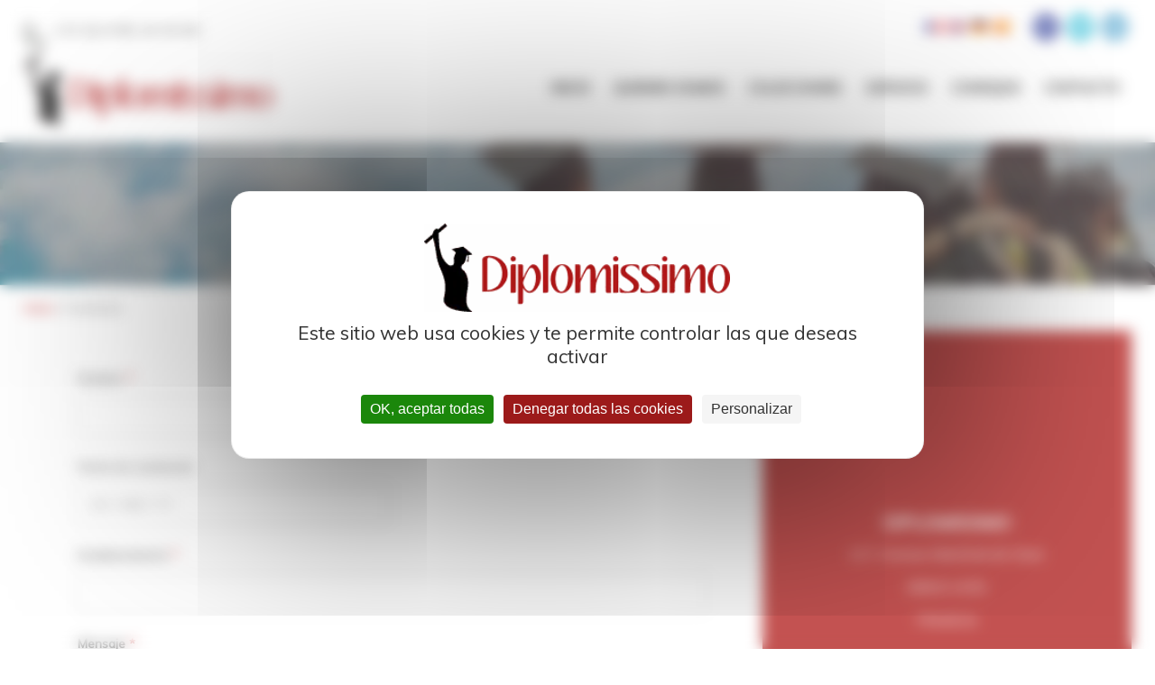

--- FILE ---
content_type: text/css
request_url: https://diplomissimo.es/wp-content/themes/little-enfold/style.css?ver=5.1.1
body_size: 7583
content:
/*
Theme Name: Little diplomissimo
Description: Thème enfant de enfold
Author: Comete
Author URI: http://comete.com
Version: 1.0.0
Template: enfold
*/

/***********************************************************************FONT**************************************************************/
@import 'https://fonts.googleapis.com/css?family=Lora:400,400i,700,700i&subset=cyrillic,latin-ext';
@import 'https://fonts.googleapis.com/css?family=Muli:300,300i,400,400i';
@import 'https://fonts.googleapis.com/css?family=Lobster+Two:400,700';

.main_color, .main_color .site-background, .main_color .first-quote, .main_color .related_image_wrap, .main_color .gravatar img  .main_color .hr_content, .main_color .news-thumb, .main_color .post-format-icon, .main_color .ajax_controlls a, .main_color .tweet-text.avatar_no, .main_color .toggler, .main_color .toggler.activeTitle:hover, .main_color #js_sort_items, .main_color.inner-entry, .main_color .grid-entry-title, .main_color .related-format-icon, .grid-entry .main_color .avia-arrow, .main_color .avia-gallery-big, .main_color .avia-gallery-big, .main_color .avia-gallery img, .main_color .grid-content, .main_color .av-share-box ul, #top .main_color .av-related-style-full .related-format-icon, .main_color .related_posts.av-related-style-full a:hover, .main_color.avia-fullwidth-portfolio .pagination .current, .main_color.avia-fullwidth-portfolio .pagination a, .main_color .av-hotspot-fallback-tooltip-inner, .main_color .av-hotspot-fallback-tooltip-count{
	background-color:#fff!important;
}
html, #scroll-top-link {
    background-color: #fff;
}

body {
    -webkit-font-smoothing: antialiased;
    -moz-osx-font-smoothing: grayscale;
}
.hr-custom .hr-inner {
    background: url(../../uploads/2016/09/triangle.png);
    background-repeat: repeat-x;
    background-size: 12px 10px;
    width: 100px!important;
    height: 10px;
    margin-bottom: 20px;
}

h2 {
    font-family: 'Muli', sans-serif;
	font-size:40px;
	font-weight:0; 
}
#nav_menu-3 {
    padding: 0 !important;
}
#menu-menu-page-conseils li:nth-child(1) a {
    background: transparent !important;
    border: 0 !important;
    color: #b70300 !important;
    font-size: 30px !important;
    line-height: 34px !important;
}
#menu-menu-page-conseils li:nth-child(1) a:hover {
    background: transparent;
    color: #b70300;
    border: 0;
}
#menu-menu-page-conseils li {
    padding: 0;
    float: left!important;
    display: inline-block !important;
    border: 0 !important;
    width: 30%; 
    margin: 1.5% !important;
    clear: inherit !important;
}
#menu-menu-page-conseils li a {
    padding: 0 40px !important;
    background: #b70300;
    height: 100%;
    color: #fff;
    border: 2px solid #b70300;
    webkit-transition: all 0.3s ease-in-out;
    -moz-transition: all 0.3s ease-in-out;
    -o-transition: all 0.3s ease-in-out;
    transition: all 0.3s ease-in-out;
    display: flex;
    flex-direction: column;
    justify-content: center;
    text-align: left;
}
#menu-menu-page-conseils li a:hover {
    background: #fff;
    color: #b70300;
    border: 2px solid #b70300;
    
    webkit-transition: all 0.3s ease-in-out;
    -moz-transition: all 0.3s ease-in-out;
    -o-transition: all 0.3s ease-in-out;
    transition: all 0.3s ease-in-out;
}
.related.products>h2 {
	margin-bottom: 30px;
} 
/*****************************************************************Header***************************************************************/
.container {
    padding: 0px 2%;
}
.html_header_top.html_header_sticky #header {
	margin: 0!important;	
}
.html_cart_at_menu.html_main_nav_header #top .main_menu .menu>li:last-child {
    padding-right: 0;
    margin-right: 0;
}
.html_header_top.html_header_sticky.header-scrolled #header {
    padding: 10px 0;
}
.html_header_top.html_header_sticky.html_header_unstick_top .header-scrolled-full#header {
    margin-top: 0!important;
}
#top .av_header_transparency #header_main {
    background-color: transparent;
}
#top #header_main {
	background-color: rgba(255,255,255,1);
	margin: 10px 0;

}
#top #header_main .main_menu li a span.avia-menu-text {
    color: #000;
}
#top .av_header_transparency #header_meta {
	background-color:rgba(255,255,255,0.8);
}
#top .social_bookmarks {
    height: initial;
    z-index: 150;
    margin: 15px 0 0 0px;
}
#top #wrap_all .social_bookmarks .social_bookmarks_facebook a {
    background: #34439d!important;
    border-radius: 50%;
}
#top #wrap_all .social_bookmarks .social_bookmarks_twitter a {
    background: #27bad5!important;
    border-radius: 50%;
}
#top #wrap_all .social_bookmarks .social_bookmarks_linkedin a {
	background: #419cca!important;
    border-radius: 50%;
}
#top #wrap_all .social_bookmarks li {
    margin: 0 4px;
	border:0;
}
#top #header_meta a {
    color: #ffffff;
    border-color: initial;
}
body #top .avia-button.avia-color-light{
	border: 1px solid #fff;
}
#top .avia-button.avia-color-light{
	background-color: rgba( 255, 255, 255, 0.3);
}
body div .avia-button{
	border-radius:0px!important;
}
#counter-accueil .av-special-heading .av-special-heading-tag {
    font-family: 'Lora', sans-serif;
    font-weight:700;
}
#header_meta span, #header_meta a{
	color:#434343;
	margin-top: 5px;
}
#header_meta .phone-info div,
#header_meta .phone-info img {
	font-family: 'Muli', sans-serif;
	color: #444444;
	font-size: 16px;
	font-weight: initial;
	float:left;
} 
#header_meta .phone-info img {
	width:25px;
	margin-right:7px;
}
#header_meta .phone-info div {
    margin-top: 10px;
} 
#header_meta .phone-info span a{
	color:#434343!important;
	padding-left:4px;
	border-color:#434343!important;
	padding-left: 20px;
        margin-left: 20px;
} 
#header_meta a{
	border-left: 1px solid #434343;
}
.home #header_main a{
	font-family: 'Muli', sans-serif;
	color:#ffffff;
	font-size:18px;
	text-transform:uppercase;
}
.page #header_main .header-scrolled-full a{
	font-family: 'Muli', sans-serif;
	color:#000000;
	font-size:18px;
	text-transform:uppercase;
}
.home #header_main .current-menu-item .avia-menu-text {
    border-bottom: 0!important;
}
#scroll-top-link {
    color: #b70300;
    border: 1px solid #3a4d5c;
}
.home #header_main ul li ul li  {
    font-family: 'Muli', sans-serif;
    color: #000;
    font-size: 18px;
    text-transform: uppercase;
}
.home #header_main {
	padding:10px 0;
	/*height:150px;
	display: flex;
	flex-direction: column;
	justify-content: center;*/
}
.home .header-scrolled #header_main a{
	color:#434343;
}
.home #header.header-scrolled{
	background-color:#fff;
}
.slideshow_caption h2{
	font-size:54px!important;
	text-transform: none!important;
	font-weight: 400;
	font-family: 'Lora', serif;
	color:#fff;
}
.slideshow_caption h2 b{
	color:#fff;
	font-weight:700;
}
.av-special-heading p{
	font-family: 'Lora', serif;
	font-style:italic;
	font-weight:400;
	font-size:30px;
}
.av-special-heading h2{
	font-family: 'Muli', sans-serif;
	font-weight: 400;
	font-size:40px;
}
/*****************************************************************HOME*********************************************************************/
.avia-caption-content.av_inherit_color {
    font-size: 54px!important;
    text-transform: none!important;
    font-weight: 400;
    font-family: 'Lora',serif;
}
#ne_cherchez_plus .hr-custom .hr-inner {
	background: url(../../uploads/2016/10/triangel2.png);
}
.slideshow_caption {
    width: 100%;
    padding: 15% 5% 5% 5%;
}
.home .header-scrolled{
}	
.html_header_top.html_header_sticky #top.home #wrap_all #main {
    padding-top: 0px!important;
}
.html_header_top.html_header_sticky #top.page #wrap_all #main {
    padding-top: 158px;
}
.home .header_color .header_bg{
	background-color:transparent;
}
#menu-item-shop{
	display:none;
}
.home #after_section_1{
	background-color:#fff!important;
}
.home #av_section_1 .template-page{
	height: 700px;
	padding:0 0px;
	display:block;
}
.home #av_section_1 .template-page .avia-builder-el-2{
	padding: 0 6%;
    min-height: 700px;
	display: flex; /* contexte sur le parent */
  flex-direction: column; /* direction d'affichage verticale */
  justify-content: center; /* alignement vertical */
    position: relative;
	}
.home #av_section_1 a.avia-button{
	margin-top:30px;
	/*bouton rouge*/
	border-color:#c50200!important;
	border-style:solid;
	border-width:1px;
	}
.lorar{
	font-family: 'Lora', serif;
}
.lorar strong,.lorar b{
	font-family: 'Lora', serif;
	font-weight:700;
	color:#2c2c2c;
}
.mulil{
	margin-top:30px;
	font-family: 'Muli', sans-serif;
}
#collections {
    max-width: 1450px;
    margin: 0 auto;
	background-color:#fff!important;
}
#top .no_margin.av_one_fourth{
	width:25%;
	margin:0 10px;}
.avia_image{
	border-radius:0;
	overflow:hidden;
}
.av-caption-image-overlay-bg{
	background-color:transparent!important;}
.av-image-caption-overlay-position .av-image-caption-overlay-center{
	color:#464646!important;
	width:100%;
	}
.av-image-caption-overlay-position .av-image-caption-overlay-center p{
	background-color: rgba(255,255,255,0.8);
	padding:10px 0;
	}
.av-image-caption-overlay-center{
	padding:0px;}

.home #av_section_2 .av_one_full{
	background-color:transparent!important;}
.mention hr{
	margin:15px auto;
	border-width: 3px 0 0;
	width:30px;
}
.mention h4{
	text-transform:uppercase;
	font-family: 'Muli', sans-serif;
    font-weight: 700!important;
}
.mention p{
	font-family: 'Muli', sans-serif;
	font-weight:400;
	text-align:center;
}
.home #after_section_2{
	background-color:#fff;
}
.home #after_section_2 p{
	 color:#4c4d4f;
	 font-family: 'Muli', sans-serif;
	 font-size:16px!important;
	 font-style: normal;
	 text-align:center;
	 width:100%;
}
.home #after_section_2 .hr{
	border-color: #fff;
	background: url('../../../wp-content/uploads/2016/09/triangle.png');
	background-repeat: repeat-x;
	background-size: 10px auto;
	margin-bottom:0px!important;
}
body #after_section_2 .column-top-margin{
	margin-top:30px;}
.home #after_section_2 h2{
	margin-top:10px;}
.home #after_section_2 .av-special-heading{
	padding-top: 5px!important;
	padding-bottom: 5px!important;}
	
#av_section_3 .av_one_full{
	background-color:transparent!important;
	}
#av_section_3 .av-special-heading{
	padding-bottom:0px!important;}
#av_section_3 .avia_textblock p{
	font-size:16px;}
#top #av_section_3 .avia-button.avia-color-light{
	padding:15px;
	}
#av_section_3 .avia_iconbox_title{
	font-family: 'Lobster Two', cursive;
	font-size:30px;
	font-weight:700;
	}
#after_section_3{
	background-color:#fff;}
/* FOOTER */

.container_wrap#socket{
	    background-color: #efefef;
		border-color: #efefef;
	}
.container_wrap .container{
	border-color: #efefef;
	}
.copyright, .copyright a{
	color: #b70200;}
  
 .copyright{
	width: 100%;
    float: left;
    text-align: center;
}

/************************************************************************* PAGE *********************************************************************************/
#banner_page{
	height: 152px;
	background-color:#fff;}
#top #wrap_all .av-inherit-size .av-special-heading-tag{
	margin-top: 0.5em;}
#banner_page .av-parallax{
	height: 461px!important;
	background-color: #fff;
}
.av-special-heading p {
    font-family: 'Lora', serif;
    font-style: italic;
    font-weight: 400;
    font-size: 30px!important;
	line-height:1.2em;
}
.title_img{
	border-color: #fff;
	background: url('../../../wp-content/uploads/2016/09/triangle.png');
	background-repeat: repeat-x;
	background-size: 10px auto;
	margin-bottom:0px!important;
	background-position: center; 
}	
.title_img img{
	padding: 20px;
    background: #fff;
    width: 100px;
    height: 100px;
}
#valeurs h3.iconbox_content_title{
	color: #b70200;
	font-family: 'Lora', serif;
    font-weight: 400;
}
#valeurs p{ 
	margin:0 auto;
	max-width:775px;
}
#valeurs .zone_text_valeur h3{
	margin-top:18px;
	font-family: 'Muli', sans-serif;
    font-weight: 400;
    font-size:  16px;
}
#valeurs .zone_text_valeur p{
	font-family: 'Muli', sans-serif;
    font-weight: 400;
    font-size:  14px;
}
.reviews_tab{
	display:none;
}
#top .avia-post-nav:hover{
	background-color:rgba(175,25,23,1)!important;
}
#top .inner_product_header{
	position: absolute;
    top: 0;
    display: flex;
    flex-direction: column;
    height: 100%;
    /*width: 272px;*/
    width:100%;
    justify-content: center;
}
#top .inner_product_header_cell{
	background-color:rgba(255,255,255,0.8)!important;
	-webkit-transition: all .3s ease-in;
    -moz-transition: all .3s ease-in;
    -o-transition: all .3s ease-in;
    transition: all .3s ease-in;
	}
#top .products .product h3{
	color:#222222;
	padding-top: 0px;
    font-size: 1em;
    line-height: 2.8em;
    font-weight: normal;
	font-family: 'Muli', sans-serif;
    font-weight: 400;
	-webkit-transition: all .3s ease-in;
    -moz-transition: all .3s ease-in;
    -o-transition: all .3s ease-in;
    transition: all .3s ease-in;
    margin: 0;
	}
#top .type-product:hover h3{
	line-height: 7em;
	-webkit-transition: all .3s ease-in;
    -moz-transition: all .3s ease-in;
    -o-transition: all .3s ease-in;
    transition: all .3s ease-in;
	color:#ffffff;
}
#top .type-product:hover .inner_product_header_cell{
	background-color:rgba(175,25,23,0.8)!important;
	-webkit-transition: all .3s ease-in; 
    -moz-transition: all .3s ease-in;
    -o-transition: all .3s ease-in;
    transition: all .3s ease-in;
}
#bouton_personnalisation {
	height:360px; 
}
#bouton_personnalisation p {
	font-size:40px;
	font-weight:normal;
	margin:0; 
	color: #fff;
}
#bouton_personnalisation a {
	width:100%;
	height:100%;
	padding-left:120px;
	text-align: left;
    display: flex;
    flex-direction: column;
    justify-content: center; 
	text-decoration:none;
}
#bouton_personnalisation a:hover {
	text-decoration:none;
}
#bouton_personnalisation p:after {
	content: " ";
	background: url(../../../wp-content/uploads/2016/10/triangel2.png);
    background-repeat: repeat-x;
    background-size: 12px auto;
    margin-bottom: 0px!important;
    background-position: center;
	display:inline-block;
	height: 30px;
    width: 45%;
    text-align: right;
    margin-left: 50px;
    margin-right: 50px;
}

#bouton_personnalisation .flex_cell_inner, 
#bouton_personnalisation .avia_codeblock_section,
#bouton_personnalisation .avia_codeblock,
#bouton_personnalisation a {
	width:100%;
	height:100%;
}
#bouton_achat {
	height:360px; 
}
#bouton_achat p {
	font-size:40px;
	font-weight:none;
	margin:0; 
}
#bouton_achat a {
	width:100%;
	height:100%;
	padding-right:170px;
	text-align: right;
    display: flex;
    flex-direction: column;
    justify-content: center; 
	text-decoration:none;
}
#bouton_achat a:hover {
	text-decoration:none;
}
#bouton_achat p:before {
	content: " ";
	background: url(../../../wp-content/uploads/2016/09/triangle.png);
    background-repeat: repeat-x;
    background-size: 12px auto;
    margin-bottom: 0px!important;
    background-position: center;
	display:inline-block;
	height: 30px;
    width: 45%;
    text-align: right;
    margin-left: 50px;
    margin-right: 50px;
}

#bouton_achat .flex_cell_inner, 
#bouton_achat .avia_codeblock_section,
#bouton_achat .avia_codeblock,
#bouton_achat a {
	width:100%;
	height:100%;
}
.home #counter-accueil p{
 color:#4c4d4f;
 font-family: 'Muli', sans-serif;
 font-size:16px!important;
 font-style: normal;
 text-align:center;
 width:100%;
}
.home #counter-accueil .av_one_fifth {
    padding: 0;
	margin:0;
    width: 19.2%;
}
.home #counter-accueil .av-special-heading-tag {
	border-right:1px solid #dddddd;
}
.home #counter-accueil .av-special-heading-tag:first-child {
	font-family: 'Muli', sans-serif;
    font-weight:normal;
}
.home #counter-accueil .av-special-heading-tag:first-child,
.home #counter-accueil .avia-builder-el-53 .av-special-heading-tag {
	border-right:0;
}
.home #counter-accueil .av_textblock_section {
	padding:0 25%;
}
#av_section_2 {
    border: 0;
}
#after_section_1 .content {
    padding-top: 0;
    padding-bottom: 0;
}
#page_achat_loc .fancy {
  overflow: hidden;
  text-align: center;
  padding-top:3px;
  margin-bottom:40px;
  margin-top:50px;
}
#page_achat_loc .fancy span {
  position: relative;
  color:#b70200;
  font-size:32px;
}
#page_achat_loc .fancy span:before,
#page_achat_loc .fancy span:after {
	content: "";
	position: absolute;
	background: url(../../../wp-content/uploads/2016/09/triangle.png);
	background-repeat: repeat-x;
	background-size: 10px auto;
	margin-bottom: 0px!important;
	background-position: center;
	width: 600px;
	height: 7px;
	top: 50%;
	margin-top: -4px;
}
#page_achat_loc .fancy span:before {
  right: 100%;
  margin-right: 15px;
}
#page_achat_loc .fancy span:after {
  left: 100%;
  margin-left: 15px;
}
#page_achat_loc .avia_textblock {
	max-width:800px;
	width:100%;
	margin: 0 auto;
}
/********************************************** Page collections ***************************************************/
.widget {
    padding: 0;
}
#page_collections {
	width:100%;
	max-width:1500px;
	margin:0 auto;
}
#page_collections .avia-builder-el-5 .av_textblock_section,
#page_collections .avia-builder-el-12 .av_textblock_section {
	float:left;
	width:56%;
	padding-top:70px;
}
#page_collections .avia-builder-el-5 .avia-image-container,
#page_collections .avia-builder-el-12 .avia-image-container {
	float:right;
	width: 44%;
    max-width: 330px;
    height: 100%;
    max-height: 489px;
	clear:none;
	margin: 0;
    padding: 0;
}
#page_collections .avia-builder-el-8 .av_textblock_section,
#page_collections .avia-builder-el-15 .av_textblock_section {
	float:right;
	width:56%;
	padding-top:70px;
}
#page_collections .avia-builder-el-8 .avia-image-container,
#page_collections .avia-builder-el-15 .avia-image-container {
	float:left;
	width: 44%;
    max-width: 330px;
    height: 100%;
    max-height: 489px;
	clear:none;
	margin: 0;
    padding: 0;
}

#page_collections .avia-builder-el-5 .avia-image-container span,
#page_collections .avia-builder-el-8 .avia-image-container span,
#page_collections .avia-builder-el-12 .avia-image-container span,
#page_collections .avia-builder-el-15 .avia-image-container span  {
	display:none!important;
}
#page_collections .avia-builder-el-5 a:hover,
#page_collections .avia-builder-el-8 a:hover,
#page_collections .avia-builder-el-12 a:hover,
#page_collections .avia-builder-el-15 a:hover {
	text-decoration:none;
}
#page_collections .avia-builder-el-5 h2,
#page_collections .avia-builder-el-12 h2 {
	padding: 15% 6% 0 15%;
    text-align: right;
	font-family: 'Muli', sans-serif;
	font-size:30px;
	color:#b70200;
}
#page_collections .avia-builder-el-8 h2,
#page_collections .avia-builder-el-15 h2 {
	padding: 15% 15% 0 6%;
    text-align: left;
	font-family: 'Muli', sans-serif;
	font-size:30px;
	color:#b70200;
}
#page_collections .avia-builder-el-5 p,
#page_collections .avia-builder-el-12 p {
	border-color: #fff;
    background: url(../../../wp-content/uploads/2016/11/DIPLOMISSIMO_site_collections_13.png);
    background-repeat: repeat-y;
    background-size: 2% 6%;
    margin-bottom: 0px!important;
    background-position: 93% 100%;
    margin: 5% 0;
    padding: 0 15%;
    text-align: right;
	font-family: 'Muli', sans-serif;
	color:#4c4d4f;
	line-height: 1.2em;
}
#page_collections .avia-builder-el-8 p,
#page_collections .avia-builder-el-15 p {
	border-color: #fff;
    background: url(../../../wp-content/uploads/2016/11/DIPLOMISSIMO_site_collections_13.png);
    background-repeat: repeat-y;
    background-size: 2% 6%;
    margin-bottom: 0px!important;
    background-position: 7% 100%;
    margin: 5% 0;
    padding: 0 15%;
    text-align: left;
	font-family: 'Muli', sans-serif;
	color:#4c4d4f;
	line-height: 1.2em;
}
#page_collections span {
	font-family: 'Muli', sans-serif;
	color:#4c4d4f;
}
#page_collections strong {
	font-family: 'Lora', serif;
	color:#4c4d4f;
}
#page_collections a,
#page_collections a:hover {
	text-decoration:none;
}
#page_collections .avia-builder-el-5:hover,
#page_collections .avia-builder-el-8:hover,
#page_collections .avia-builder-el-12:hover,
#page_collections .avia-builder-el-15:hover {
	background:#af1917;
}
#page_collections .avia-builder-el-5:hover .avia-image-container img,
#page_collections .avia-builder-el-8:hover .avia-image-container img,
#page_collections .avia-builder-el-12:hover .avia-image-container img,
#page_collections .avia-builder-el-15:hover .avia-image-container img{
	opacity:0.6;
}
#page_collections .avia-builder-el-5:hover h2,
#page_collections .avia-builder-el-8:hover h2,
#page_collections .avia-builder-el-12:hover h2,
#page_collections .avia-builder-el-15:hover h2
#page_collections .avia-builder-el-5:hover a,
#page_collections .avia-builder-el-8:hover a,
#page_collections .avia-builder-el-12:hover a,
#page_collections .avia-builder-el-15:hover a,
#page_collections .avia-builder-el-5:hover strong,
#page_collections .avia-builder-el-8:hover strong,
#page_collections .avia-builder-el-12:hover strong,
#page_collections .avia-builder-el-15:hover strong,
#page_collections .avia-builder-el-5:hover span,
#page_collections .avia-builder-el-8:hover span,
#page_collections .avia-builder-el-12:hover span,
#page_collections .avia-builder-el-15:hover span {
	color:#fff;
}
#page_collections .avia-builder-el-5:hover p,
#page_collections .avia-builder-el-12:hover p {
	color:#fff;
	background: url(../../../wp-content/uploads/2016/11/DIPLOMISSIMO_site_collections_23-1.png);
	background-repeat: repeat-y;
    background-size: 2% 6%;
    margin-bottom: 0px!important;
    background-position: 93% 100%;
}
#page_collections .avia-builder-el-8:hover p,
#page_collections .avia-builder-el-15:hover p {
	color:#fff;
	background: url(../../../wp-content/uploads/2016/11/DIPLOMISSIMO_site_collections_23-1.png);
	background-repeat: repeat-y;
    background-size: 2% 6%;
    margin-bottom: 0px!important;
    background-position: 7% 100%;
}

/************************************************* Page produits ***************************************************/
.related.products h2{
	font-family: 'Muli', sans-serif;
	font-weight: 400;
	font-size:30px!important;
	color:#b70200;
	text-align:center;
}
.related.products h3{
	font-family: 'Lora', serif;
	font-style:italic;
	font-weight:400;
	font-size:25px;
	color:#b70200;
	text-align:center;
	margin-bottom:30px;
}

.entry-summary h1:after {
	content: "";
    display: block;
    background: url(../../uploads/2016/09/triangle.png);
    background-repeat: repeat-x;
    background-size: 12px 10px;
    width: 84px;
    height: 10px;
    margin-top: 30px;
    margin-bottom: 30px;
}
.widget_product_categories h3 {
	color:#353535;
	font-size:18px;
	font-family: 'Lora', serif;.
	margin: 0 auto;
	text-align: center;
}
.widget_product_categories li {
	padding: 10px;
    width: 100%;
    border: 2px solid #ddd;
    max-width: 200px;
    text-align: center;
	margin-bottom:10px;
	margin: 15px auto;
	text-align: center;
}
.widget_product_categories li a {
	padding:10px;
	background:none;
	color:#5a5a5a;
	text-transform:uppercase;
	font-size:16px;
	font-family: 'Muli', serif;
}
.widget_product_categories li a:hover {
	text-decoration:none;
}
.widget_product_categories li.current-cat {
	background:#af1917;
	border: 2px solid #af1917;
}
.widget_product_categories li.current-cat a {
	color:#fff;
}
.template-shop .av-content-small {
	border:0;
	padding:0;
	background: url(../../../wp-content/uploads/2016/11/DIPLOMISSIMO_site_collections_13.png);
    background-repeat: repeat-y;
    background-size: 10px 15px;
    margin-bottom: 0px!important;
    background-position: 100% 100%;
}
.template-shop .content,
.template-shop .alpha,
.template-shop .units {
	border:0;
}
#top #main .sidebar {
    border: 0;
	padding:0;
}
.product-sorting {
	display: none;
}
.template-shop .page-title {
    display: block;
    position: absolute;
    top: 80px;
    z-index: 2;
    color: #fff;
    text-align: center;
    width:100%;
    text-transform: uppercase;
}
.banner_categ {
    display: block;
    position: relative;
    width: 1920px;
    height: 200px;
    margin-left: -362px;
    overflow: hidden;
    margin-bottom: 40px;
}
.category_banner_image{
	display:none;
}
.banner_categ img {
	display:block;
    width: 100%;
    position: absolute;
	margin-left: auto;
    margin-right: auto;
    height: auto;
}
/************************************************* Ajouts ***************************************************/
.single-product-summary {
	    padding-top: 40px;
}
.breadcrumb{
	display:block!important;
	
}

.archive .title_container .breadcrumb {
	margin-top:25px!important;
}
.title_container .breadcrumb {
	margin-top:10px!important;
}



.title_container{
	
	position: absolute;
    margin-top: 158px;
    width: 100%;
	
	}
.textwidget{
	text-align:center;
}
.btn_sidebar{
	background: #af1917;
    border: 2px solid #af1917;
    color: #fff!important;
    text-decoration: none!important;
    padding: 10px;
    /* margin-top: 20px; */
    position: relative;
    display: block;
    width: 50%;
    margin: 20px auto;
}


.single-product .title_container{
	
	position: relative!important;
	margin-top:0px;
	width:auto;
	
	}

.single-product .breadcrumb{
	display:block!important;
	
}


.single-product .title_container .breadcrumb {
    left: 33%;
    margin-left: 65px;
    margin-top: 80px;
}
.single-product .template-shop {
    background-color: #f8f8f8 !important;
}

.single-product .breadcrumb-trail span:last-of-type {
	padding: 0 3px;
}
.breadcrumb-trail .trail-before {
	display:none!important;
}
h1.product_title {
	text-transform:uppercase;
	color:#2d2d2d;
	font-family:Muli;
	font-weight:400;
	font-size: 30px;
}	
#top div.product .woocommerce-tabs {
    padding: 0 0 0!important;
}
.woocommerce-tabs h2{
	color: #2d2d2d!important;
    font-family: Muli;
}
.devis-button {
    background-color: #b70200; 
    display: block;
    font-family: Muli;
    font-size: 19px;
    font-weight: 400;
    line-height: 19px;
    padding: 5px; 
	margin : 30px 0;
    width: 100%;
    max-width: 250px;
    text-align: center;
    text-transform: uppercase;
}
.devis-button a {
    color: #ffffff !important;
}
.devis-button:hover {
    background-color: #2d2d2d;
    color: #ffffff !important;
}
.related.products h2.woocommerce-loop-product__title {
    font-size: 22px!important;
}
.single-product #top .related.products h2:first-word{
  color:blue!important;
}
.single-product #top .related.products h2:nth-word(2){
  color:blue!important;
}
.alternate_color {
	background-color:transparent!important;
}
.main_menu li a span.avia-menu-text {
	font-family:Muli;
	font-size: 15px;
}
.single-product .woocommerce-product-gallery__wrapper a:nth-child(1) {
    width: 100% !important;
    height: auto !important;
    margin-bottom: 30px;
}
.single-product .woocommerce-product-gallery__wrapper a {
    float: left;
    width: 31.3%;
    margin: 0 4px 4px 0;
    clear: none;
    position: relative;
    padding: 4px;
    overflow: hidden;
    height: 100px;
    display: flex;
    flex-direction: column;
    justify-content: center;
}
/************************************************* Media queries ***************************************************/
@media screen and (max-width: 1110px) {
	.main_menu li a span.avia-menu-text {
		font-family: Muli;
		font-size: 13px;
	}
}


@media screen and (max-width: 1185px) {

	#page_collections p {
		display: none;
	}

}


@media screen and (max-width: 989px) {
    #menu-menu-page-conseils li {
        width: 47%; 
    }
	.html_header_top.html_header_sticky #top.page #wrap_all #main {
		padding-top: 104px;
	}
	#page_collections .avia-builder-el-8 .av_textblock_section, #page_collections .avia-builder-el-15 .av_textblock_section,
	#page_collections .avia-builder-el-5 .av_textblock_section, #page_collections .avia-builder-el-12 .av_textblock_section {
		padding-top:30%;
	}
	#page_collections .avia-builder-el-5 h2,
	#page_collections .avia-builder-el-12 h2,
	#page_collections .avia-builder-el-8 h2, 
	#page_collections .avia-builder-el-15 h2 {
		padding: 0;
		text-align: center;
		font-family: 'Muli', sans-serif;
		font-size: 26px;
		color: #b70200;
	}
	

	.main_menu li a span.avia-menu-text {
		font-family: Muli;
		font-size: 13px;
	}
	.responsive #top #wrap_all #header {
    	position: fixed;
		margin-top: 0!important;
	}
	div#header_meta {
		display: none;
	}
	.home #header_main {
		height:auto;
		background: #fff;
		opacity: 0.8;
		border: 0;
	}
	.home #header_main a {
		color: #000;
	}
	.avia_desktop #advanced_menu_toggle:hover, .avia_desktop #advanced_menu_hide:hover {
		background-color: #ffffff;
		color: #353535;
		border-color: #b70300;
	}
}
@media screen and (max-width: 767px) {
	.html_header_top.html_header_sticky #top.page #wrap_all #main {
		padding-top: 104px!important;
	}
}
@media screen and (max-width: 760px) {
    #menu-menu-page-conseils li {
        width: 100%;
        padding: 0;
    }
	.widget_product_categories {
		margin-top: 25px;
	}
	table {
		width: auto!important;
		overflow-x: scroll;
		overflow-y: hidden;
		-webkit-overflow-scrolling: touch;
		-ms-overflow-style: -ms-autohiding-scrollbar;
	}
	.responsive #top #wrap_all #header {
		position: fixed;
	}
	.responsive #top #wrap_all .av-flex-cells .no_margin.av-zero-padding {
		width: 50%;
		float: left;
	}
	.home #counter-accueil .av-special-heading-tag {
		border-right:0;
	}
	.av-special-heading h2 {
		font-size:30px;
	}
	.responsive #top #wrap_all .av-flex-cells .no_margin.av-zero-padding {
		width: 100%;
		float: none;
	}
	#page_achat_loc .fancy span:before, #page_achat_loc .fancy span:after {
		display:none;
	}
	#page_achat_loc .fancy span {
		font-size: 28px;
	}
	#page_collections .avia-builder-el-5 .av_textblock_section, #page_collections .avia-builder-el-12 .av_textblock_section {
		float: left;
		width: 50%;
		padding-top:36%;
	}
	#page_collections .avia-builder-el-5 .avia-image-container, #page_collections .avia-builder-el-12 .avia-image-container {
		float: right;
		width: 50%;
	}
	#page_collections .avia-builder-el-8 .avia-image-container, #page_collections .avia-builder-el-15 .avia-image-container {
		float: left;
		width: 50%;
	}
	#page_collections .avia-builder-el-8 .av_textblock_section, #page_collections .avia-builder-el-15 .av_textblock_section {
		float: right;
		width: 50%;
		padding-top:36%;
	}
	#page_collections .avia-builder-el-5 h2,
	#page_collections .avia-builder-el-12 h2,
	#page_collections .avia-builder-el-8 h2, 
	#page_collections .avia-builder-el-15 h2 {
		padding: 0;
		text-align: center;
		font-family: 'Muli', sans-serif;
		font-size: 20px;
		color: #b70200;
	}
	.template-shop .av-content-small {
		background:none;
	}
}


/* GESTION DU MEGAMENU */


 #top #header .avia_mega_div > .sub-menu.avia_mega_hr {
    padding-top: 5px;
}

#top #header .avia_mega_div > .sub-menu {
    padding: 10px 30px 10px;
	
} 


#top #header .mega_menu_title a {
	
	text-transform:initial!important;
	
	}

/* GESTION DE LA SECTION LOCATION */

/* Section avec bandeau rouge*/

.bandeaurouge {
	
	background-color:#b02b2c!important;
	
	}

.bandeaurouge .template-page {padding:0;}

.txtbandeaurouge {
	
	font-family:time new roman, times, serif;
	font-size:110%;
	line-height:1px;
	
	}
	
	
/* IMAGES LOC PACK LOC PLUS ET SERVICE PLUS */
	.texterondloc p{
		margin-top: -76px;
		z-index: 999;
		position: relative;
		margin-bottom: 76px;
		text-align:center;
		background-color:#ffffff;
		color:#b70200;
		font-family:"lobster+two";
		font-style:italic;
		font-size:32px!important;
		padding-bottom:4px;
		padding-top:4px;
	}
	.colonne_gauche_txt_location {
		
		min-height:50px;
		
		}
	
/* CUSTOMISATION DU TABLEAU ACHAT/LOC */

.alternate_color tr:nth-child(even), .alternate_color .avia-data-table .avia-heading-row .avia-desc-col, .alternate_color .avia-data-table .avia-highlight-col, .alternate_color .pricing-table>li:nth-child(even), body .alternate_color .pricing-table.avia-desc-col li, #top .alternate_color .avia-data-table.avia_pricing_minimal th {
	
	color:#000000;
	
}


.alternate_color table caption, .alternate_color tr:nth-child(even), .alternate_color .pricing-table>li:nth-child(even), #top .alternate_color .avia-data-table.avia_pricing_minimal td {
	
	color:#000000;
	
}
.products .product h2, .products .product h3, .products .product h4, .products .product h5, .products .product h6, h2.woocommerce-loop-product__title {
    padding: 5px;
    font-size: 1em;
    line-height: 1.3em;
    font-weight: normal;
    margin: 0;
}
#top .type-product:hover .inner_product_header_cell h2, #top .type-product:hover .inner_product_header_cell span {
    color: #fff !important;
}
#top .type-product:hover .inner_product_header_cell {
    background-color: rgba(175,25,23,0.8)!important;
    -webkit-transition: all .3s ease-in;
    -moz-transition: all .3s ease-in;
    -o-transition: all .3s ease-in;
    transition: all .3s ease-in;
}

#top .inner_product_header_cell {
    background-color: rgba(255,255,255,0.8)!important;
    -webkit-transition: all .3s ease-in;
    -moz-transition: all .3s ease-in;
    -o-transition: all .3s ease-in;
    transition: all .3s ease-in;
}

.variations_form.cart {
    display: none;
}

/* PAGE PERSONNALISATION */


/*	.personnalisation_column_left {
		
		background-color:#ffffff;
		padding-left:20px;
		padding-right:20px;
		padding-top:50px;
		padding-bottom:30px;
		
		
		-webkit-transition: all .3s ease-in;
   		-moz-transition: all .3s ease-in;
    	-o-transition: all .3s ease-in;
    	transition: all .3s ease-in;
		
	}
	
	
	.personnalisation_column_left:hover {
		
		background-color:#b70200;
		
		
	}
	
*/	
/*	.personnalisation_column_left p:hover {

		color:#000000!important;	
		
	}
	
*/
	
/*	.personnalisation_column_right {
		
		background-color:#b70200;
		margin-top:0!important;	
		padding-bottom:30px;
		padding-top:50px;
		padding-left:20px;
		padding-right:20px;	
		
	}
	
	
	.personnalisation_titre_fancy h3{
		
		font-size:24px;
		font-family:"muli";
		text-align:center;
		color:#B70200;
		margin-top:80px;
		-webkit-transition: all .3s ease-in;
   		-moz-transition: all .3s ease-in;
    	-o-transition: all .3s ease-in;
    	transition: all .3s ease-in;
		}
		
	.personnalisation_titre_fancy h3:hover{
		
		
		color:#000000;

		}
	
	.personnalisation_texte {
		
		color:#ffffff!important;
		-webkit-transition: all .3s ease-in;
   		-moz-transition: all .3s ease-in;
    	-o-transition: all .3s ease-in;
    	transition: all .3s ease-in;
		
		
		}
		
	.personnalisation_texte:hover {
		
		color:#000000!important;
		
		}
	
*/		/*
	.personnalisation_texte .iconbox_content_title:hover{
		
		color:#000000!important;
		
		}
		
		*/
		
/*
#ivpa-content .ivpa_attribute.ivpa_text.ivpa_background .ivpa_term.ivpa_active.ivpa_instock[data-term="amarante"], 
#ivpa-content .ivpa_attribute.ivpa_text.ivpa_background .ivpa_term.ivpa_active.ivpa_instock[data-term="amaranto"],
#ivpa-content .ivpa_attribute.ivpa_text.ivpa_background .ivpa_term.ivpa_active.ivpa_instock[data-term="amarantrot"],
#ivpa-content .ivpa_attribute.ivpa_text.ivpa_background .ivpa_term.ivpa_active.ivpa_instock[data-term="amarillo"]{
background-color:#912b3b!important;
}

#ivpa-content .ivpa_attribute.ivpa_text.ivpa_background .ivpa_term.ivpa_active.ivpa_instock[data-term="argent"], 
#ivpa-content .ivpa_attribute.ivpa_text.ivpa_background .ivpa_term.ivpa_active.ivpa_instock[data-term="silver"],
#ivpa-content .ivpa_attribute.ivpa_text.ivpa_background .ivpa_term.ivpa_active.ivpa_instock[data-term="silberfarben"],
#ivpa-content .ivpa_attribute.ivpa_text.ivpa_background .ivpa_term.ivpa_active.ivpa_instock[data-term="plateado"]{
background-color:#eaeaea!important;
color:#000!important;
}

#ivpa-content .ivpa_attribute.ivpa_text.ivpa_background .ivpa_term.ivpa_active.ivpa_instock[data-term="blanc"], 
#ivpa-content .ivpa_attribute.ivpa_text.ivpa_background .ivpa_term.ivpa_active.ivpa_instock[data-term="white"],
#ivpa-content .ivpa_attribute.ivpa_text.ivpa_background .ivpa_term.ivpa_active.ivpa_instock[data-term="weiß"],
#ivpa-content .ivpa_attribute.ivpa_text.ivpa_background .ivpa_term.ivpa_active.ivpa_instock[data-term="blanco"]{
background-color:#ffffff!important;
color:#000!important;
}

#ivpa-content .ivpa_attribute.ivpa_text.ivpa_background .ivpa_term.ivpa_active.ivpa_instock[data-term="bleu"], 
#ivpa-content .ivpa_attribute.ivpa_text.ivpa_background .ivpa_term.ivpa_active.ivpa_instock[data-term="blue"],
#ivpa-content .ivpa_attribute.ivpa_text.ivpa_background .ivpa_term.ivpa_active.ivpa_instock[data-term="blau"],
#ivpa-content .ivpa_attribute.ivpa_text.ivpa_background .ivpa_term.ivpa_active.ivpa_instock[data-term="azul"]{
background-color:#0079f2!important;
}

#ivpa-content .ivpa_attribute.ivpa_text.ivpa_background .ivpa_term.ivpa_active.ivpa_instock[data-term="bleu-ciel"], 
#ivpa-content .ivpa_attribute.ivpa_text.ivpa_background .ivpa_term.ivpa_active.ivpa_instock[data-term="sky-blue"],
#ivpa-content .ivpa_attribute.ivpa_text.ivpa_background .ivpa_term.ivpa_active.ivpa_instock[data-term="himmelblau"],
#ivpa-content .ivpa_attribute.ivpa_text.ivpa_background .ivpa_term.ivpa_active.ivpa_instock[data-term="azul-cielo"]{
background-color:#63cef2!important;
}

#ivpa-content .ivpa_attribute.ivpa_text.ivpa_background .ivpa_term.ivpa_active.ivpa_instock[data-term="bleu-marine"], 
#ivpa-content .ivpa_attribute.ivpa_text.ivpa_background .ivpa_term.ivpa_active.ivpa_instock[data-term="navy-blue"],
#ivpa-content .ivpa_attribute.ivpa_text.ivpa_background .ivpa_term.ivpa_active.ivpa_instock[data-term="marineblau"],
#ivpa-content .ivpa_attribute.ivpa_text.ivpa_background .ivpa_term.ivpa_active.ivpa_instock[data-term="azul-marino"]{
background-color:#1e5dbc!important;
}

#ivpa-content .ivpa_attribute.ivpa_text.ivpa_background .ivpa_term.ivpa_active.ivpa_instock[data-term="bleu-royal"], 
#ivpa-content .ivpa_attribute.ivpa_text.ivpa_background .ivpa_term.ivpa_active.ivpa_instock[data-term="royal-blue"],
#ivpa-content .ivpa_attribute.ivpa_text.ivpa_background .ivpa_term.ivpa_active.ivpa_instock[data-term="konigsblau"],
#ivpa-content .ivpa_attribute.ivpa_text.ivpa_background .ivpa_term.ivpa_active.ivpa_instock[data-term="azul-real"]{
background-color:#1e73be!important;
}

#ivpa-content .ivpa_attribute.ivpa_text.ivpa_background .ivpa_term.ivpa_active.ivpa_instock[data-term="bordeaux"], 
#ivpa-content .ivpa_attribute.ivpa_text.ivpa_background .ivpa_term.ivpa_active.ivpa_instock[data-term="bordeauxrot"],
#ivpa-content .ivpa_attribute.ivpa_text.ivpa_background .ivpa_term.ivpa_active.ivpa_instock[data-term="burdeos"],
#ivpa-content .ivpa_attribute.ivpa_text.ivpa_background .ivpa_term.ivpa_active.ivpa_instock[data-term="burgundy"]{
background-color:#6d071a!important;
}

#ivpa-content .ivpa_attribute.ivpa_text.ivpa_background .ivpa_term.ivpa_active.ivpa_instock[data-term="camel"], 
#ivpa-content .ivpa_attribute.ivpa_text.ivpa_background .ivpa_term.ivpa_active.ivpa_instock[data-term="couleur"],
#ivpa-content .ivpa_attribute.ivpa_text.ivpa_background .ivpa_term.ivpa_active.ivpa_instock[data-term="couleur"],
#ivpa-content .ivpa_attribute.ivpa_text.ivpa_background .ivpa_term.ivpa_active.ivpa_instock[data-term="couleur"]{
background-color:#c19a6b!important;
}

#ivpa-content .ivpa_attribute.ivpa_text.ivpa_background .ivpa_term.ivpa_active.ivpa_instock[data-term="gris"], 
#ivpa-content .ivpa_attribute.ivpa_text.ivpa_background .ivpa_term.ivpa_active.ivpa_instock[data-term="grey"],
#ivpa-content .ivpa_attribute.ivpa_text.ivpa_background .ivpa_term.ivpa_active.ivpa_instock[data-term="grau"],
#ivpa-content .ivpa_attribute.ivpa_text.ivpa_background .ivpa_term.ivpa_active.ivpa_instock[data-term="gris"]{
background-color:#848484!important;
}

#ivpa-content .ivpa_attribute.ivpa_text.ivpa_background .ivpa_term.ivpa_active.ivpa_instock[data-term="gris-perle"], 
#ivpa-content .ivpa_attribute.ivpa_text.ivpa_background .ivpa_term.ivpa_active.ivpa_instock[data-term="pearl-grey"],
#ivpa-content .ivpa_attribute.ivpa_text.ivpa_background .ivpa_term.ivpa_active.ivpa_instock[data-term="pelgrau"],
#ivpa-content .ivpa_attribute.ivpa_text.ivpa_background .ivpa_term.ivpa_active.ivpa_instock[data-term="gris-perla"]{
background-color:#e5e5e5!important;
}

#ivpa-content .ivpa_attribute.ivpa_text.ivpa_background .ivpa_term.ivpa_active.ivpa_instock[data-term="groseille"], 
#ivpa-content .ivpa_attribute.ivpa_text.ivpa_background .ivpa_term.ivpa_active.ivpa_instock[data-term="redcurrant"],
#ivpa-content .ivpa_attribute.ivpa_text.ivpa_background .ivpa_term.ivpa_active.ivpa_instock[data-term="hellrot"],
#ivpa-content .ivpa_attribute.ivpa_text.ivpa_background .ivpa_term.ivpa_active.ivpa_instock[data-term="grosella"]{
background-color:#cf0a1d!important;
}

#ivpa-content .ivpa_attribute.ivpa_text.ivpa_background .ivpa_term.ivpa_active.ivpa_instock[data-term="jaune"], 
#ivpa-content .ivpa_attribute.ivpa_text.ivpa_background .ivpa_term.ivpa_active.ivpa_instock[data-term="yellow"],
#ivpa-content .ivpa_attribute.ivpa_text.ivpa_background .ivpa_term.ivpa_active.ivpa_instock[data-term="gelb"],
#ivpa-content .ivpa_attribute.ivpa_text.ivpa_background .ivpa_term.ivpa_active.ivpa_instock[data-term="amarillo"]{
background-color:#efc621!important;
}

#ivpa-content .ivpa_attribute.ivpa_text.ivpa_background .ivpa_term.ivpa_active.ivpa_instock[data-term="jonquille"], 
#ivpa-content .ivpa_attribute.ivpa_text.ivpa_background .ivpa_term.ivpa_active.ivpa_instock[data-term="daffodil"],
#ivpa-content .ivpa_attribute.ivpa_text.ivpa_background .ivpa_term.ivpa_active.ivpa_instock[data-term="hellgelb"],
#ivpa-content .ivpa_attribute.ivpa_text.ivpa_background .ivpa_term.ivpa_active.ivpa_instock[data-term="junquillo"]{
background-color:#efd7b6!important;
}

#ivpa-content .ivpa_attribute.ivpa_text.ivpa_background .ivpa_term.ivpa_active.ivpa_instock[data-term="marine"], 
#ivpa-content .ivpa_attribute.ivpa_text.ivpa_background .ivpa_term.ivpa_active.ivpa_instock[data-term="couleur"],
#ivpa-content .ivpa_attribute.ivpa_text.ivpa_background .ivpa_term.ivpa_active.ivpa_instock[data-term="couleur"],
#ivpa-content .ivpa_attribute.ivpa_text.ivpa_background .ivpa_term.ivpa_active.ivpa_instock[data-term="couleur"]{
background-color:#19459e!important;
}

#ivpa-content .ivpa_attribute.ivpa_text.ivpa_background .ivpa_term.ivpa_active.ivpa_instock[data-term="marron"], 
#ivpa-content .ivpa_attribute.ivpa_text.ivpa_background .ivpa_term.ivpa_active.ivpa_instock[data-term="brown"],
#ivpa-content .ivpa_attribute.ivpa_text.ivpa_background .ivpa_term.ivpa_active.ivpa_instock[data-term="braun"],
#ivpa-content .ivpa_attribute.ivpa_text.ivpa_background .ivpa_term.ivpa_active.ivpa_instock[data-term="marron"]{
background-color:#7c3e00!important;
}

#ivpa-content .ivpa_attribute.ivpa_text.ivpa_background .ivpa_term.ivpa_active.ivpa_instock[data-term="noir"], 
#ivpa-content .ivpa_attribute.ivpa_text.ivpa_background .ivpa_term.ivpa_active.ivpa_instock[data-term="black"],
#ivpa-content .ivpa_attribute.ivpa_text.ivpa_background .ivpa_term.ivpa_active.ivpa_instock[data-term="schwarz"],
#ivpa-content .ivpa_attribute.ivpa_text.ivpa_background .ivpa_term.ivpa_active.ivpa_instock[data-term="negro"]{
background-color:#000000!important;
}

#ivpa-content .ivpa_attribute.ivpa_text.ivpa_background .ivpa_term.ivpa_active.ivpa_instock[data-term="or"], 
#ivpa-content .ivpa_attribute.ivpa_text.ivpa_background .ivpa_term.ivpa_active.ivpa_instock[data-term="gold"],
#ivpa-content .ivpa_attribute.ivpa_text.ivpa_background .ivpa_term.ivpa_active.ivpa_instock[data-term="goldfarben"],
#ivpa-content .ivpa_attribute.ivpa_text.ivpa_background .ivpa_term.ivpa_active.ivpa_instock[data-term="dorado"]{
background-color:#fcc900!important;
}

#ivpa-content .ivpa_attribute.ivpa_text.ivpa_background .ivpa_term.ivpa_active.ivpa_instock[data-term="orange"], 
#ivpa-content .ivpa_attribute.ivpa_text.ivpa_background .ivpa_term.ivpa_active.ivpa_instock[data-term=""],
#ivpa-content .ivpa_attribute.ivpa_text.ivpa_background .ivpa_term.ivpa_active.ivpa_instock[data-term=""],
#ivpa-content .ivpa_attribute.ivpa_text.ivpa_background .ivpa_term.ivpa_active.ivpa_instock[data-term=""]{
background-color:#dd9933!important;
}

#ivpa-content .ivpa_attribute.ivpa_text.ivpa_background .ivpa_term.ivpa_active.ivpa_instock[data-term="pomme"], 
#ivpa-content .ivpa_attribute.ivpa_text.ivpa_background .ivpa_term.ivpa_active.ivpa_instock[data-term=""],
#ivpa-content .ivpa_attribute.ivpa_text.ivpa_background .ivpa_term.ivpa_active.ivpa_instock[data-term=""],
#ivpa-content .ivpa_attribute.ivpa_text.ivpa_background .ivpa_term.ivpa_active.ivpa_instock[data-term=""]{
background-color:#81d742!important;
}

#ivpa-content .ivpa_attribute.ivpa_text.ivpa_background .ivpa_term.ivpa_active.ivpa_instock[data-term="rose"], 
#ivpa-content .ivpa_attribute.ivpa_text.ivpa_background .ivpa_term.ivpa_active.ivpa_instock[data-term="pink"],
#ivpa-content .ivpa_attribute.ivpa_text.ivpa_background .ivpa_term.ivpa_active.ivpa_instock[data-term="rosa"]
#ivpa-content .ivpa_attribute.ivpa_text.ivpa_background .ivpa_term.ivpa_active.ivpa_instock[data-term="rosa"]{
background-color:#dd6363!important;
}

#ivpa-content .ivpa_attribute.ivpa_text.ivpa_background .ivpa_term.ivpa_active.ivpa_instock[data-term="rouge"], 
#ivpa-content .ivpa_attribute.ivpa_text.ivpa_background .ivpa_term.ivpa_active.ivpa_instock[data-term="red"],
#ivpa-content .ivpa_attribute.ivpa_text.ivpa_background .ivpa_term.ivpa_active.ivpa_instock[data-term="rot"],
#ivpa-content .ivpa_attribute.ivpa_text.ivpa_background .ivpa_term.ivpa_active.ivpa_instock[data-term="rojo"]{
background-color:#dd3333!important;
}

#ivpa-content .ivpa_attribute.ivpa_text.ivpa_background .ivpa_term.ivpa_active.ivpa_instock[data-term="turquoise"], 
#ivpa-content .ivpa_attribute.ivpa_text.ivpa_background .ivpa_term.ivpa_active.ivpa_instock[data-term="turkis"],
#ivpa-content .ivpa_attribute.ivpa_text.ivpa_background .ivpa_term.ivpa_active.ivpa_instock[data-term="turquesa"]{
background-color:#3bbf9c!important;
}

#ivpa-content .ivpa_attribute.ivpa_text.ivpa_background .ivpa_term.ivpa_active.ivpa_instock[data-term="vert"], 
#ivpa-content .ivpa_attribute.ivpa_text.ivpa_background .ivpa_term.ivpa_active.ivpa_instock[data-term="green"],
#ivpa-content .ivpa_attribute.ivpa_text.ivpa_background .ivpa_term.ivpa_active.ivpa_instock[data-term="grun"],
#ivpa-content .ivpa_attribute.ivpa_text.ivpa_background .ivpa_term.ivpa_active.ivpa_instock[data-term="verde"]{
background-color:#519e31!important;
}

#ivpa-content .ivpa_attribute.ivpa_text.ivpa_background .ivpa_term.ivpa_active.ivpa_instock[data-term="vert-emeraude"], 
#ivpa-content .ivpa_attribute.ivpa_text.ivpa_background .ivpa_term.ivpa_active.ivpa_instock[data-term="esmerald-green"],
#ivpa-content .ivpa_attribute.ivpa_text.ivpa_background .ivpa_term.ivpa_active.ivpa_instock[data-term="smaragdgrun"],
#ivpa-content .ivpa_attribute.ivpa_text.ivpa_background .ivpa_term.ivpa_active.ivpa_instock[data-term="verde-esmeralda"]{
background-color:#34a862!important;
}

#ivpa-content .ivpa_attribute.ivpa_text.ivpa_background .ivpa_term.ivpa_active.ivpa_instock[data-term="vert-fonce"], 
#ivpa-content .ivpa_attribute.ivpa_text.ivpa_background .ivpa_term.ivpa_active.ivpa_instock[data-term="dark-green"],
#ivpa-content .ivpa_attribute.ivpa_text.ivpa_background .ivpa_term.ivpa_active.ivpa_instock[data-term="dunkelgrun"],
#ivpa-content .ivpa_attribute.ivpa_text.ivpa_background .ivpa_term.ivpa_active.ivpa_instock[data-term="verde-oscuro"]{
background-color:#287723!important;
}

#ivpa-content .ivpa_attribute.ivpa_text.ivpa_background .ivpa_term.ivpa_active.ivpa_instock[data-term="vert-foret"], 
#ivpa-content .ivpa_attribute.ivpa_text.ivpa_background .ivpa_term.ivpa_active.ivpa_instock[data-term="forest-green"],
#ivpa-content .ivpa_attribute.ivpa_text.ivpa_background .ivpa_term.ivpa_active.ivpa_instock[data-term="verde-bosque"],
#ivpa-content .ivpa_attribute.ivpa_text.ivpa_background .ivpa_term.ivpa_active.ivpa_instock[data-term="waldgrun"]{
background-color:#005e30!important;
}

#ivpa-content .ivpa_attribute.ivpa_text.ivpa_background .ivpa_term.ivpa_active.ivpa_instock[data-term="violet"], 
#ivpa-content .ivpa_attribute.ivpa_text.ivpa_background .ivpa_term.ivpa_active.ivpa_instock[data-term="purple"],
#ivpa-content .ivpa_attribute.ivpa_text.ivpa_background .ivpa_term.ivpa_active.ivpa_instock[data-term="violett"],
#ivpa-content .ivpa_attribute.ivpa_text.ivpa_background .ivpa_term.ivpa_active.ivpa_instock[data-term="violeta"]{
background-color:#8224e3!important;
}

*/

.variations_form{
display:none;
}

.product_meta{
display:none;
}

.description_tab {
    display:none;
}

#top div div.product .woocommerce-tabs .panel {
    padding: 0;
    border-width:0;
    background-color:transparent;
}

#ivpa-content .ivpa_attribute.ivpa_color .ivpa_term.ivpa_clicked {
    border: 1px solid #ccc!important;
    padding:3px!important;
    cursor:default!important;
}

#ivpa-content .ivpa_attribute.ivpa_color span, #ivpa-content .ivpa_attribute.ivpa_color span:hover, #ivpa-content .ivpa_attribute.ivpa_color span:focus {
    cursor:default!important;
}

--- FILE ---
content_type: text/css
request_url: https://diplomissimo.es/wp-content/plugins/improved-variable-product-attributes/assets/css/style.css?ver=3.2.1
body_size: 3310
content:
/*------------------------------------------------------------------
[Improved Variable Product Attributes for WooCommerce STYLE]

[Table of contents]

1.Improved Variable Product Attributes On Single Product Pages

1.1.General
1.2.Border
1.3.Background
1.4.Round
1.5.Color
1.6.Thumbnail
1.7.HTML
1.8.Tooltips

2.Improved Variable Product Attributes On Archive Product Pages

2.1.General
2.2.Border
2.3.Background
2.4.Round
2.5.Color
2.6.Thumbnail
2.7.HTML

3.Theme Support
4.Font
5.Quantity
6.Backorders
7.Alignment

-------------------------------------------------------------------*/

/*------------------------------------------------------------------
[1.Improved Variable Product Attributes On Single Product Pages]
-------------------------------------------------------------------*/

.variations_form .variations {
	display:none!important;
}


/*------------------------------------------------------------------
[General]
-------------------------------------------------------------------*/

#ivpa-content {
	margin-bottom:15px;
	margin-top:-15px;
}
	#ivpa-content .ivpa_attribute:before,
	#ivpa-content .ivpa_attribute:after {
		content:'';
		display:table;
		clear:both;
	}
	#ivpa-content .ivpa_attribute {
		margin-bottom:15px;
		clear:both;
	}

	#ivpa-content .ivpa_title {
		display:block;
		margin-top:15px;
		margin-bottom:5px;
		color:#222;
	}

	#ivpa-content .ivpa_desc {
		clear:both;
		display:block;
		font-size:12px;
		padding-top:10px;
	}

	#ivpa-content .ivpa_title + .ivpa_desc {
		padding-top:0;
		margin-top:-5px;
		margin-bottom:5px;
	}

	#ivpa-content .ivpa_reset_variations {
		display:none;
	}

		#ivpa-content .ivpa_attribute .ivpa_term.ivpa_active {
			cursor:pointer;
		}

.ivpa-content .ivpa_attribute.ivpa_text .ivpa_term.ivpa_active.ivpa_outofstock,
#ivpa-content .ivpa_attribute.ivpa_text .ivpa_term.ivpa_active.ivpa_outofstock {
	position:relative;
	cursor:default;
}

	.ivpa-content .ivpa_attribute.ivpa_text .ivpa_term.ivpa_active.ivpa_outofstock span,
	#ivpa-content .ivpa_attribute.ivpa_text .ivpa_term.ivpa_active.ivpa_outofstock span {
		opacity:0.5;
		cursor:default;
	}

	.ivpa-content .ivpa_attribute.ivpa_text .ivpa_term.ivpa_active.ivpa_clicked.ivpa_outofstock span,
	#ivpa-content .ivpa_attribute.ivpa_text .ivpa_term.ivpa_active.ivpa_clicked.ivpa_outofstock span {
		opacity:1;
	}

	.ivpa-content .ivpa_attribute.ivpa_text .ivpa_term.ivpa_active.ivpa_outofstock:after,
	#ivpa-content .ivpa_attribute.ivpa_text .ivpa_term.ivpa_active.ivpa_outofstock:after {
		content:'';
		position:absolute;
		top:0;
		left:0;
		width:100%;
		height:100%;
		background-image:url(../images/outofstock.svg);
		background-position:center center;
		background-size:100% 100%;
		border-radius:3px;
		overflow:hidden;
	}

	.ivpa-content .ivpa_attribute.ivpa_text .ivpa_term.ivpa_active.ivpa_clicked.ivpa_outofstock:after,
	#ivpa-content .ivpa_attribute.ivpa_text .ivpa_term.ivpa_active.ivpa_clicked.ivpa_outofstock:after {
		content:none;
	}

.ivpa-hidden-price {
	display:none;
}

.ivpa-image-loading {
	position:relative!important;
}
	.ivpa-image-loading:after {
		content:'';
		position:absolute;
		top:10px;
		left:10px;
		bottom:10px;
		right:10px;
		z-index:999;
		background:url(../images/loading.gif) no-repeat top left;
		background-size:30px;
	}

.ivpa-stepped .ivpa_attribute {
	display:none;
}



/*------------------------------------------------------------------
[Border]
-------------------------------------------------------------------*/

		#ivpa-content .ivpa_attribute.ivpa_text.ivpa_border .ivpa_term {
			display:block;
			float:left;
			min-width:16px;
			line-height:20px;
			font-size:14px;
			font-weight:600;
			text-align:center;
			padding:6px 12px;
			margin-right:5px;
			margin-top:5px;
			border:2px solid #ccc;
			color:#ccc;
			border-radius:3px;
		}
			#ivpa-content .ivpa_attribute.ivpa_text.ivpa_border .ivpa_term.ivpa_active {
			}
			#ivpa-content .ivpa_attribute.ivpa_text.ivpa_border .ivpa_term.ivpa_clicked {
				border-color:#666;
				color:#666;
			}
			#ivpa-content .ivpa_attribute.ivpa_text.ivpa_border .ivpa_term.ivpa_active.ivpa_instock {
			}


/*------------------------------------------------------------------
[Background]
-------------------------------------------------------------------*/

		#ivpa-content .ivpa_attribute.ivpa_text.ivpa_background .ivpa_term {
			display:block;
			float:left;
			min-width:16px;
			line-height:20px;
			font-size:14px;
			font-weight:600;
			text-align:center;
			padding:6px 12px;
			margin-right:5px;
			margin-top:5px;
			color:#fff;
			background-color:#ccc;
			border-radius:3px;
		}
			#ivpa-content .ivpa_attribute.ivpa_text.ivpa_background .ivpa_term.ivpa_active {
			}
			#ivpa-content .ivpa_attribute.ivpa_text.ivpa_background .ivpa_term.ivpa_clicked {
				background-color:#666;
			}
			#ivpa-content .ivpa_attribute.ivpa_text.ivpa_background .ivpa_term.ivpa_active.ivpa_instock {
			}
			#ivpa-content .ivpa_attribute.ivpa_text.ivpa_background .ivpa_term.ivpa_active.ivpa_outofstock {
				opacity:0.75;
				cursor:default;
			}
			#ivpa-content .ivpa_attribute.ivpa_text.ivpa_background .ivpa_term.ivpa_active.ivpa_clicked.ivpa_outofstock {
				opacity:1;
			}
			#ivpa-content .ivpa_attribute.ivpa_text.ivpa_background .ivpa_term.ivpa_active.ivpa_outofstock:after {
				background-image:url(../images/outofstock-white.svg);
			}



/*------------------------------------------------------------------
[Round]
-------------------------------------------------------------------*/

		#ivpa-content .ivpa_attribute.ivpa_text.ivpa_round .ivpa_term {
			display:block;
			float:left;
			width:42px;
			height:42px;
			line-height:43px;
			font-size:12px;
			font-weight:600;
			text-align:center;
			text-transform:uppercase;
			padding:3px;
			margin-right:5px;
			margin-top:5px;
			color:#fff;
			background-color:#ccc;
			border-radius:50%;
			overflow:hidden;
			text-overflow:ellipsis;
			white-space:nowrap;
		}
			#ivpa-content .ivpa_attribute.ivpa_text.ivpa_round .ivpa_term.ivpa_active {
			}
			#ivpa-content .ivpa_attribute.ivpa_text.ivpa_round .ivpa_term.ivpa_clicked {
				background-color:#666;
			}
			#ivpa-content .ivpa_attribute.ivpa_text.ivpa_round .ivpa_term.ivpa_active.ivpa_instock {
			}
			#ivpa-content .ivpa_attribute.ivpa_text.ivpa_round .ivpa_term.ivpa_active.ivpa_outofstock {
				opacity:0.5;
				cursor:default;
			}
			#ivpa-content .ivpa_attribute.ivpa_text.ivpa_round .ivpa_term.ivpa_active.ivpa_clicked.ivpa_outofstock {
				opacity:1;
			}
			#ivpa-content .ivpa_attribute.ivpa_text.ivpa_round .ivpa_term.ivpa_active.ivpa_outofstock:after {
				background-image:url(../images/outofstock-white.svg);
			}


/*------------------------------------------------------------------
[Color]
-------------------------------------------------------------------*/

		#ivpa-content .ivpa_attribute.ivpa_color .ivpa_term {
			display:block;
			float:left;
			width:36px;
			height:36px;
			padding:3px;
			margin-right:5px;
			margin-top:5px;
			border:1px solid #ccc;
		}
			#ivpa-content .ivpa_attribute.ivpa_color .ivpa_term span {
				display:block;
				width:100%;
				height:100%;
			}
			#ivpa-content .ivpa_attribute.ivpa_color .ivpa_term.ivpa_active {
			}
			#ivpa-content .ivpa_attribute.ivpa_color .ivpa_term.ivpa_clicked {
				border-color:#666;
				border-width:2px;
				padding:2px;
			}
			#ivpa-content .ivpa_attribute.ivpa_color .ivpa_term.ivpa_active.ivpa_instock {
			}
			#ivpa-content .ivpa_attribute.ivpa_color .ivpa_term.ivpa_active.ivpa_outofstock {
				position:relative;
				cursor:default;
			}
				#ivpa-content .ivpa_attribute.ivpa_color .ivpa_term.ivpa_active.ivpa_outofstock span {
					opacity:0.5;
				}
				#ivpa-content .ivpa_attribute.ivpa_color .ivpa_term.ivpa_active.ivpa_clicked.ivpa_outofstock span {
					opacity:1;
				}
				#ivpa-content .ivpa_attribute.ivpa_color .ivpa_term.ivpa_active.ivpa_outofstock:after {
					content:'';
					position:absolute;
					top:0;
					left:0;
					width:100%;
					height:100%;
					background-image:url(../images/outofstock.svg);
					background-position:center center;
					background-size:100% 100%;
				}
				#ivpa-content .ivpa_attribute.ivpa_color .ivpa_term.ivpa_active.ivpa_clicked.ivpa_outofstock:after {
					content:none;
				}


/*------------------------------------------------------------------
[Thumbnail]
-------------------------------------------------------------------*/

		#ivpa-content .ivpa_attribute.ivpa_image .ivpa_term {
			display:block;
			float:left;
			width:36px;
			height:36px;
			padding:3px;
			margin-right:5px;
			margin-top:5px;
			border:1px solid #ccc;
		}
			#ivpa-content .ivpa_attribute.ivpa_image .ivpa_term img {
				display:block;
				width:100%;
				height:100%;
			}
			#ivpa-content .ivpa_attribute.ivpa_image .ivpa_term.ivpa_active {
			}
			#ivpa-content .ivpa_attribute.ivpa_image .ivpa_term.ivpa_clicked {
				border-color:#666;
				border-width:2px;
				padding:2px;
			}
			#ivpa-content .ivpa_attribute.ivpa_image .ivpa_term.ivpa_active.ivpa_instock {
			}
			#ivpa-content .ivpa_attribute.ivpa_image .ivpa_term.ivpa_active.ivpa_outofstock {
				position:relative;
				cursor:default;
			}
				#ivpa-content .ivpa_attribute.ivpa_image .ivpa_term.ivpa_active.ivpa_outofstock img {
					opacity:0.5;
				}
				#ivpa-content .ivpa_attribute.ivpa_image .ivpa_term.ivpa_active.ivpa_clicked.ivpa_outofstock img {
					opacity:1;
				}
				#ivpa-content .ivpa_attribute.ivpa_image .ivpa_term.ivpa_active.ivpa_outofstock:after {
					content:'';
					position:absolute;
					top:0;
					left:0;
					width:100%;
					height:100%;
					background-image:url(../images/outofstock.svg);
					background-position:center center;
					background-size:100% 100%;
				}
				#ivpa-content .ivpa_attribute.ivpa_image .ivpa_term.ivpa_active.ivpa_clicked.ivpa_outofstock:after {
					content:none;
				}


/*------------------------------------------------------------------
[HTML]
-------------------------------------------------------------------*/


/*------------------------------------------------------------------
[Tooltips] Only available for Single Product Pages!
-------------------------------------------------------------------*/

#ivpa-content .ivpa_attribute .ivpa_term {
	position:relative;
}

#ivpa-content .ivpa_attribute .ivpa_term span.ivpa_tooltip {
	position:absolute;
	bottom:100%;
	left:50%;
	margin-left:-50px;
	margin-bottom:0;
	width:100px !important;
	max-height:0;
	height:auto !important;
	font-size:12px;
	line-height:14px;
	text-align:center;
	box-sizing:border-box;
	overflow:hidden;
	padding-bottom:10px;
	z-index:1;
	opacity:0!important;
	transition:all 300ms;
}
#ivpa-content .ivpa_attribute .ivpa_term span.ivpa_tooltip * {
	box-sizing:border-box;
}
	#ivpa-content .ivpa_attribute .ivpa_term.ivpa_hover .ivpa_tooltip {
		max-height:300px;
		margin-bottom:5px;
		opacity:1!important;
	}
	#ivpa-content .ivpa_attribute .ivpa_term span.ivpa_tooltip span {
		display:inline-block;
		position:relative;
		height:auto;
		width:auto;
		max-width:100%;
		background-color:#222;
		color:#fff;
		border-radius:3px;
		padding:3px 6px;
	}
		#ivpa-content .ivpa_attribute .ivpa_term span.ivpa_tooltip span:after {
			content:'';
			border:10px solid transparent;
			border-top-color:#222;
			width:1px;
			height:1px;
			position:absolute;
			left:50%;
			bottom:-20px;
			margin-left:-10px;
		}


/*------------------------------------------------------------------
[2.Improved Variable Product Attributes On Archive Product Pages]
-------------------------------------------------------------------*/

/*------------------------------------------------------------------
[General]
-------------------------------------------------------------------*/

.ivpa-content {
	margin-top:30px;
}
	.ivpa-content .ivpa_attribute:before,
	.ivpa-content .ivpa_attribute:after {
		content:'';
		display:table;
		clear:both;
	}

	.ivpa-content .ivpa_attribute {
		margin-bottom:3px;
	}

	.ivpa-content .ivpa_reset_variations {
		display:none;
	}

		.ivpa-content .ivpa_attribute .ivpa_term.ivpa_active {
			cursor:pointer;
		}

		.ivpa-content .ivpa_attribute.ivpa_showonly .ivpa_term.ivpa_active {
			cursor:auto;
		}

/*------------------------------------------------------------------
[Border]
-------------------------------------------------------------------*/

		.ivpa-content .ivpa_attribute.ivpa_text.ivpa_border .ivpa_term {
			display:block;
			float:left;
			min-width:15px;
			line-height:13px;
			font-size:10px;
			font-weight:normal;
			text-align:center;
			padding:3px 5px;
			margin-right:4px;
			margin-bottom:4px;
			border:1px solid #ccc;
			color:#ccc;
			vertical-align:top;
			border-radius:2px;
		}
			.ivpa-content .ivpa_attribute.ivpa_text.ivpa_border .ivpa_term.ivpa_active {
			}
			.ivpa-content .ivpa_attribute.ivpa_text.ivpa_border .ivpa_term.ivpa_clicked {
				border-color:#666;
				color:#666;
			}
			.ivpa-content .ivpa_attribute.ivpa_text.ivpa_border .ivpa_term.ivpa_active.ivpa_instock {
			}
			.ivpa-content .ivpa_attribute.ivpa_text.ivpa_border .ivpa_term.ivpa_active.ivpa_outofstock {
				opacity:0.5;
				cursor:default;
			}
			.ivpa-content .ivpa_attribute.ivpa_text.ivpa_border .ivpa_term.ivpa_active.ivpa_clicked.ivpa_outofstock {
				opacity:1;
			}


/*------------------------------------------------------------------
[Background]
-------------------------------------------------------------------*/

		.ivpa-content .ivpa_attribute.ivpa_text.ivpa_background .ivpa_term {
			display:block;
			float:left;
			min-width:15px;
			line-height:13px;
			font-size:10px;
			font-weight:normal;
			text-align:center;
			padding:3px 5px;
			margin-right:4px;
			margin-bottom:4px;
			color:#fff;
			background-color:#ccc;
			vertical-align:top;
			border-radius:2px;
		}
			.ivpa-content .ivpa_attribute.ivpa_text.ivpa_background .ivpa_term.ivpa_active {
			}
			.ivpa-content .ivpa_attribute.ivpa_text.ivpa_background .ivpa_term.ivpa_clicked {
				background-color:#666;
			}
			.ivpa-content .ivpa_attribute.ivpa_text.ivpa_background .ivpa_term.ivpa_active.ivpa_instock {
			}
			.ivpa-content .ivpa_attribute.ivpa_text.ivpa_background .ivpa_term.ivpa_active.ivpa_outofstock {
				opacity:0.75;
				cursor:default;
			}
			.ivpa-content .ivpa_attribute.ivpa_text.ivpa_background .ivpa_term.ivpa_active.ivpa_clicked.ivpa_outofstock {
				opacity:1;
			}
			.ivpa-content .ivpa_attribute.ivpa_text.ivpa_background .ivpa_term.ivpa_active.ivpa_outofstock:after {
				background-image:url(../images/outofstock-white.svg);
			}


/*------------------------------------------------------------------
[Round]
-------------------------------------------------------------------*/

		.ivpa-content .ivpa_attribute.ivpa_text.ivpa_round .ivpa_term {
			display:block;
			float:left;
			width:20px;
			height:20px;
			line-height:21px;
			font-size:10px;
			font-weight:normal;
			text-align:center;
			text-transform:uppercase;
			padding:2px;
			margin-right:4px;
			margin-bottom:4px;
			color:#fff;
			background-color:#ccc;
			border-radius:50%;
			overflow:hidden;
			text-overflow:ellipsis;
			white-space:nowrap;
		}
			.ivpa-content .ivpa_attribute.ivpa_text.ivpa_round .ivpa_term.ivpa_active {
			}
			.ivpa-content .ivpa_attribute.ivpa_text.ivpa_round .ivpa_term.ivpa_clicked {
				background-color:#666;
			}
			.ivpa-content .ivpa_attribute.ivpa_text.ivpa_round .ivpa_term.ivpa_active.ivpa_instock {
			}
			.ivpa-content .ivpa_attribute.ivpa_text.ivpa_round .ivpa_term.ivpa_active.ivpa_outofstock {
				opacity:0.5;
				cursor:default;
			}
			.ivpa-content .ivpa_attribute.ivpa_text.ivpa_round .ivpa_term.ivpa_active.ivpa_clicked.ivpa_outofstock {
				opacity:1;
			}
			.ivpa-content .ivpa_attribute.ivpa_text.ivpa_round .ivpa_term.ivpa_active.ivpa_outofstock:after {
				background-image:url(../images/outofstock-white.svg);
			}


/*------------------------------------------------------------------
[Color]
-------------------------------------------------------------------*/

		.ivpa-content .ivpa_attribute.ivpa_color .ivpa_term {
			display:block;
			float:left;
			width:18px;
			height:18px;
			padding:2px;
			margin-right:4px;
			margin-bottom:4px;
			border:1px solid #ccc;
		}
			.ivpa-content .ivpa_attribute.ivpa_color .ivpa_term span {
				display:block;
				width:100%;
				height:100%;
			}
			.ivpa-content .ivpa_attribute.ivpa_color .ivpa_term.ivpa_active {
			}
			.ivpa-content .ivpa_attribute.ivpa_color .ivpa_term.ivpa_clicked {
				border-color:#666;
				border-width:2px;
				padding:1px;
			}
			.ivpa-content .ivpa_attribute.ivpa_color .ivpa_term.ivpa_active.ivpa_instock {
			}
			.ivpa-content .ivpa_attribute.ivpa_color .ivpa_term.ivpa_active.ivpa_outofstock {
				position:relative;
				cursor:default;
			}
				.ivpa-content .ivpa_attribute.ivpa_color .ivpa_term.ivpa_active.ivpa_outofstock span {
					opacity:0.5;
				}
				.ivpa-content .ivpa_attribute.ivpa_color .ivpa_term.ivpa_active.ivpa_clicked.ivpa_outofstock span {
					opacity:1;
				}
				.ivpa-content .ivpa_attribute.ivpa_color .ivpa_term.ivpa_active.ivpa_outofstock:after {
					content:'';
					position:absolute;
					top:0;
					left:0;
					width:100%;
					height:100%;
					background-image:url(../images/outofstock.svg);
					background-position:center center;
					background-size:100% 100%;
				}
				.ivpa-content .ivpa_attribute.ivpa_color .ivpa_term.ivpa_active.ivpa_clicked.ivpa_outofstock:after {
					content:none;
				}


/*------------------------------------------------------------------
[Thumbnail]
-------------------------------------------------------------------*/

		.ivpa-content .ivpa_attribute.ivpa_image .ivpa_term {
			display:block;
			float:left;
			width:18px;
			height:18px;
			padding:2px;
			margin-right:4px;
			margin-bottom:4px;
			border:1px solid #ccc;
			vertical-align:top;
		}
			.ivpa-content .ivpa_attribute.ivpa_image .ivpa_term img {
				display:block;
				width:100%;
				height:100%;
			}
			.ivpa-content .ivpa_attribute.ivpa_image .ivpa_term.ivpa_active {
			}
			.ivpa-content .ivpa_attribute.ivpa_image .ivpa_term.ivpa_clicked {
				border-color:#666;
				border-width:2px;
				padding:1px;
			}
			.ivpa-content .ivpa_attribute.ivpa_image .ivpa_term.ivpa_active.ivpa_instock {
			}
			.ivpa-content .ivpa_attribute.ivpa_image .ivpa_term.ivpa_active.ivpa_outofstock {
				position:relative;
				cursor:default;
			}
				.ivpa-content .ivpa_attribute.ivpa_image .ivpa_term.ivpa_active.ivpa_outofstock img {
					opacity:0.5;
				}
				.ivpa-content .ivpa_attribute.ivpa_image .ivpa_term.ivpa_active.ivpa_clicked.ivpa_outofstock img {
					opacity:1;
				}
				.ivpa-content .ivpa_attribute.ivpa_image .ivpa_term.ivpa_active.ivpa_outofstock:after {
					content:'';
					position:absolute;
					top:0;
					left:0;
					width:100%;
					height:100%;
					background-image:url(../images/outofstock.svg);
					background-position:center center;
					background-size:100% 100%;
				}
				.ivpa-content .ivpa_attribute.ivpa_image .ivpa_term.ivpa_active.ivpa_clicked.ivpa_outofstock:after {
					content:none;
				}


/*------------------------------------------------------------------
[HTML]
-------------------------------------------------------------------*/


/*------------------------------------------------------------------
[Select Box]
-------------------------------------------------------------------*/

.ivpa_select_wrapper {
	width:100%;
}

	#ivpa-content .ivpa_select_wrapper {
		max-width:320px;
	}

	.ivpa-content .ivpa_select_wrapper {
		max-width:220px;
	}

	.ivpa_select_wrapper .ivpa_term.ivpa_clicked:after {
		content:'\f002';
		font-family:'ivpa';
		float:right;
		color:#df4444;
		font-size:14px;
	}

		.ivpa-content .ivpa_select_wrapper .ivpa_term.ivpa_clicked:after {
			font-size:12px;
		}

	#ivpa-content .ivpa_attribute .ivpa_select_wrapper_inner.ivpa_selectbox_opened:after,
	.ivpa-content .ivpa_attribute .ivpa_select_wrapper_inner.ivpa_selectbox_opened:after {
		content:'\f007';
	}

#ivpa-content .ivpa_select_wrapper {
	position:relative;
	height:36px;
	margin-top:10px;
}

#ivpa-content .ivpa_select_wrapper_inner {
	position:absolute;
	top:0;
	left:0;
	width:100%;
	max-width:320px;
	max-height:36px;
	overflow:hidden;
	box-sizing:border-box;
	border:1px solid #ccc;
	transition:max-height 200ms;
	cursor:pointer;
	z-index:10;
	color:#777;
	background-color:#fff;
}

#ivpa-content .ivpa_selectbox_title {
	margin-bottom:0;
}

	#ivpa-content .ivpa_selectbox_title + .ivpa_desc {
		margin-top:0;
		padding-top:0;
		margin-bottom:10px;
	}

#ivpa-content .ivpa_attribute.ivpa_selectbox {
	position:relative;

}
	#ivpa-content .ivpa_attribute .ivpa_select_wrapper_inner strong,
	#ivpa-content .ivpa_attribute .ivpa_select_wrapper_inner span {
		height:28px;
		line-height:28px;
		display:block;
		white-space:nowrap;
		overflow:hidden;
		text-overflow:ellipsis;
		padding:3px 10px;
		margin:0;
	}

	#ivpa-content .ivpa_attribute .ivpa_select_wrapper_inner strong {
		font-weight:normal;
	}

#ivpa-content .ivpa_attribute .ivpa_select_wrapper_inner.ivpa_selectbox_opened {
	max-height:360px;
	overflow-x:hidden;
}

#ivpa-content .ivpa_attribute .ivpa_select_wrapper_inner:after {
	font-family:'ivpa';
	content:'\f005';
	position:absolute;
	top:0;
	right:0;
	width:36px;
	height:36px;
	line-height:36px;
	font-size:14px;
	text-align:center;
	color:#777;
	z-index:-1;
}
	#ivpa-content .ivpa_attribute .ivpa_select_wrapper_inner:hover:after {
		color:#222;
	}

#ivpa-content .ivpa_attribute.ivpa_selectbox .ivpa_outofstock {
	color:#ccc;
	cursor:auto;
}

.ivpa-content .ivpa_select_wrapper {
	position:relative;
	height:26px;
	margin-bottom:6px;
}

	.ivpa-content .ivpa_select_wrapper_inner {
		position:absolute;
		width:100%;
		max-width:220px;
		max-height:26px;
		overflow:hidden;
		box-sizing:border-box;
		border:1px solid #ccc;
		transition:max-height 200ms;
		cursor:pointer;
		z-index:10;
		color:#777;
		background-color:#fff;
	}

.ivpa-content .ivpa_selectbox_title {
	height:0;
	overflow:hidden;
	margin-bottom:31px;
}

.ivpa-content .ivpa_attribute.ivpa_selectbox {
	position:relative;
}
	.ivpa-content .ivpa_attribute .ivpa_select_wrapper_inner strong,
	.ivpa-content .ivpa_attribute .ivpa_select_wrapper_inner span {
		height:18px;
		line-height:18px;
		font-size:12px;
		display:block;
		white-space:nowrap;
		overflow:hidden;
		text-overflow:ellipsis;
		padding:3px 10px;
	}
	.ivpa-content .ivpa_attribute .ivpa_select_wrapper_inner strong {
		font-weight:normal;
	}

	.ivpa-content .ivpa_attribute .ivpa_select_wrapper_inner.ivpa_selectbox_opened {
		max-height:240px;
	}

.ivpa-content .ivpa_attribute .ivpa_select_wrapper_inner:after {
	font-family:'ivpa';
	content:'\f005';
	position:absolute;
	top:0;
	right:0;
	width:26px;
	height:26px;
	line-height:26px;
	font-size:12px;
	text-align:center;
	color:#777;
	z-index:-1;
}
	.ivpa-content .ivpa_attribute .ivpa_select_wrapper_inner:hover:after {
		color:#222;
	}

.ivpa-content .ivpa_attribute.ivpa_selectbox .ivpa_outofstock {
	color:#ccc;
	cursor:auto;
}

.ivpa_attribute.ivpa_selectbox + em.ivpa_desc {
	margin-bottom:15px!important;
}

.ivpa_attribute.ivpa_selectbox .ivpa_term.ivpa_clicked {
	font-weight:600;
	background-color:#f4f4f4;
}

	.ivpa_attribute.ivpa_selectbox .ivpa_term.ivpa_clicked:after {
		font-weight:normal;
	}

.ivpa-disableunclick .ivpa_attribute.ivpa_selectbox .ivpa_term.ivpa_clicked:after {
	content:'';
}


/*------------------------------------------------------------------
[3.Theme Support]
-------------------------------------------------------------------*/

.x-main .products .ivpa-content {
	margin-top:11px;
	margin-left:10px;
}
.listify .type-product .ivpa-content {
	margin-left:10px;
}


/*------------------------------------------------------------------
[4.Font]
-------------------------------------------------------------------*/

@charset "UTF-8";

@font-face {
	font-family:"ivpa";
	src:url("../font/fonts/ivpa.eot");
	src:url("../font/fonts/ivpa.svg#ivpa") format("svg"),
		url("../font/fonts/ivpa.eot?#iefix") format("embedded-opentype"),
		url("../font/fonts/ivpa.woff") format("woff"),
		url("../font/fonts/ivpa.ttf") format("truetype");
	font-weight:normal;
	font-style:normal;
}

[class^="ivpa-"]:before,
[class*=" ivpa-"]:before {
	font-family:"ivpa" !important;
	font-style:normal !important;
	font-weight:normal !important;
	font-variant:normal !important;
	text-transform:none !important;
	speak:none;
	-webkit-font-smoothing:antialiased;
	-moz-osx-font-smoothing:grayscale;
	vertical-align:middle;
}

.ivpa-reorder:before {
	content:"\f001";
}
.ivpa-remove:before {
	content:"\f002";
}
.ivpa-slidedown:before {
	content:"\f003";
}
.ivpa-slideup:before {
	content:"\f004";
}
.ivpa-select:before {
	content:"\f005";
}
.ivpa-warning:before {
	content:"\f006";
}
.ivpa-select-down:before {
	content:"\f007";
}


/*------------------------------------------------------------------
[5.Quantity]
-------------------------------------------------------------------*/

.ivpa_quantity {
	display:none;
	margin-top:10px;
}
	.ivpa_quantity input {
		width:40px;
	}

.ivpa_quantity input.ivpa_qty {
	text-align:center;
}


/*------------------------------------------------------------------
[6.Backorders]
-------------------------------------------------------------------*/

.ivpa_backorder {
	position:relative;
}
.ivpa_backorder_not.ivpa_backorder:after {
	content:none;
}
.ivpa_backorder:after {
	content:'!';
	font-family:sans-serif!important;
	font-size:12px!important;
	line-height:12px!important;
	position:absolute;
	top:-7px;
	right:-6px;
	text-align:center;
	color:#fff;
	box-shadow:0 0 2px 1px rgba(0,0,0,0.2), inset 0 0 1px -1px rgba(0,0,0,0.3);
	border:2px solid #fff;
	border-color:rgba(255,255,255,0.2);
	width:12px;
	height:12px;
	background:#df6f72;
	border-radius:10px;
	box-sizing:content-box;
	z-index:1;
}
#ivpa-content .ivpa_backorder:after {
	font-size:12px!important;
	line-height:16px!important;
	top:-6px;
	right:-10px;
	width:16px;
	height:16px;
}
.ivpa_backorder_allow {
	margin-top:3px;
}
.ivpa-content .ivpa_backorder_allow > p {
	margin-bottom:0!important;
}


/*------------------------------------------------------------------
[7.Alignment]
-------------------------------------------------------------------*/

.ivpa-content.ivpa_align_right.ivpa-register .ivpa_quantity,
.ivpa-content.ivpa_align_right.ivpa-register .ivpa_backorder_allow {
	text-align:right;
}
.ivpa-content.ivpa_align_right.ivpa-register .ivpa_attribute span.ivpa_term {
	float:right;
	margin-right:0px;
	margin-left:4px;
}

.ivpa-content.ivpa_align_center.ivpa-register .ivpa_quantity,
.ivpa-content.ivpa_align_center.ivpa-register .ivpa_backorder_allow {
	text-align:center;
}
.ivpa-content.ivpa_align_center.ivpa-register .ivpa_attribute {
	line-height:13px;
	text-align:center;
}
	.ivpa-content.ivpa_align_center.ivpa-register .ivpa_attribute span.ivpa_term {
		float:none;
		margin-right:0.5px;
		margin-left:0.5px;
		display:inline-block;
	}


--- FILE ---
content_type: text/css
request_url: https://diplomissimo.es/wp-content/uploads/avia_posts_css/post-1823.css?ver=ver-1730988339
body_size: 597
content:
.avia-section.av-av_section-c0e42b5cada2e1257b011b1e6f4af888{
background-repeat:no-repeat;
background-image:url(https://diplomissimo.es/wp-content/uploads/2016/09/DIPLOMISSIMO_site_prestations_02.jpg);
background-position:100% 50%;
background-attachment:scroll;
}

#top .av-special-heading.av-av_heading-16b066c2afc755be58e2fece6ace62a6{
padding-bottom:10px;
color:#ffffff;
font-size:30px;
}
body .av-special-heading.av-av_heading-16b066c2afc755be58e2fece6ace62a6 .av-special-heading-tag .heading-char{
font-size:25px;
}
#top #wrap_all .av-special-heading.av-av_heading-16b066c2afc755be58e2fece6ace62a6 .av-special-heading-tag{
font-size:30px;
}
.av-special-heading.av-av_heading-16b066c2afc755be58e2fece6ace62a6 .special-heading-inner-border{
border-color:#ffffff;
}
.av-special-heading.av-av_heading-16b066c2afc755be58e2fece6ace62a6 .av-subheading{
font-size:15px;
}

.flex_column.av-av_one_full-6126cab7d8fab8d08143dd2dacdf673c{
-webkit-border-radius:0px 0px 0px 0px;
-moz-border-radius:0px 0px 0px 0px;
border-radius:0px 0px 0px 0px;
padding:0px 0px 0px 0px;
}

.flex_cell.av-av_cell_two_third-11b4ac9cd9fe867b8f1a8fe19ce2f1cc{
vertical-align:top;
}
.responsive #top #wrap_all .flex_cell.av-av_cell_two_third-11b4ac9cd9fe867b8f1a8fe19ce2f1cc{
padding:30px 60px 30px 60px !important;
}

.flex_cell.av-av_cell_one_third-6fd5e1072fb791aee348e75ae97d8b13{
vertical-align:middle;
background-color:#af1917;
}
.responsive #top #wrap_all .flex_cell.av-av_cell_one_third-6fd5e1072fb791aee348e75ae97d8b13{
padding:30px 30px 30px 30px !important;
}

#top .av_textblock_section.av-av_textblock-e8931f3a3cb0ffe4e01460315f0ed18b .avia_textblock{
color:#ffffff;
}


@media only screen and (min-width: 480px) and (max-width: 767px){ 
#top #wrap_all .av-special-heading.av-av_heading-16b066c2afc755be58e2fece6ace62a6 .av-special-heading-tag{
font-size:0.8em;
}
}

@media only screen and (max-width: 479px){ 
#top #wrap_all .av-special-heading.av-av_heading-16b066c2afc755be58e2fece6ace62a6 .av-special-heading-tag{
font-size:0.8em;
}
}


--- FILE ---
content_type: application/javascript
request_url: https://www.diplomissimo.com/wp-content/themes/little-enfold/js/new-js.js
body_size: 423
content:
jQuery( document ).ready(function($) {
    $( ".single-product .woocommerce-product-gallery__wrapper a img" ).attr( "sizes", " " );
    
    $( ".archive main" ).prepend( $( "#breadcrumbs" ) );
    $( ".single-product .template-shop .product.first" ).prepend( $( "#breadcrumbs" ) );
	$( ".error404 #after_section_1 .container .template-page" ).prepend( $( "#breadcrumbs" ) );
	
	
	var src = $('.category_banner_image').attr('src');
	
	var test = '<img src="'+src+'" class="category_banner_image" alt="Bannière page">'
	$('.category_banner_image').before('<div class="banner_categ">'+ test +'</div>');
	

	
	var langue = $('html').attr('lang');
	
	if(langue == 'fr-FR'){
		
		$('.woocommerce-Tabs-panel.woocommerce-Tabs-panel--description#tab-description').append('<div class="devis-button"><a href="/contact-diplomissimo-fr/"><p>Demander un devis</p></a></div>');
		
	}else if(langue == 'en-US'){
		
		$('.woocommerce-Tabs-panel.woocommerce-Tabs-panel--description#tab-description').append('<div class="devis-button"><a href="https://diplomissimo.eu/contact-diplomissimo/"><p>Request a quote</p></a></div>');
		
	}else if(langue == 'es-ES'){
		
		$('.woocommerce-Tabs-panel.woocommerce-Tabs-panel--description#tab-description').append('<div class="devis-button"><a href="https://diplomissimo.es/contacto-diplomissimo/"><p>Solicitar un presupuesto</p></a></div>');
		
	}else if(langue == 'de-DE'){
		
		$('.woocommerce-Tabs-panel.woocommerce-Tabs-panel--description#tab-description').append('<div class="devis-button"><a href="https://diplomissimo.de/kontakt-diplomissimo/"><p>Ein Angebot anfordern</p></a></div>');
	}
	
	//$('.related.products>h2').append('<h3>peuvent aussi vous intéresser</h3>');
	
		 
});

--- FILE ---
content_type: application/javascript
request_url: https://www.diplomissimo.com/wp-content/themes/little-enfold/js/nth-everything.js
body_size: 2026
content:
// JavaScript Document/*


(function($) {
	

  /*jshint  loopfunc:true, onevar:true*/
  /*global  jQuery:true, browser:true */

  $.fn.nthEverything = function() {
    var styleSuffix   = "-nthEvery",

    cssPattern        = /\s*(.*?)\s*\{(.*?)\}/g,
    cssComments       = /\s*(?!<\")\/\*[^\*]+\*\/(?!\")\s*/gm,
    partsPattern      = /([^:]+)/g,
    nthPattern        = /(\w*)-(\w*)(\((even|odd|[\+-n\d]{1,6})\))?/,
    wordSpacePattern  = /(\s*[^ ]+\s*)/g,
    wordSimplePattern = /\s+/,
    count,
    // To store the style per Selector
    parsedStyleMap = {},
    // CSS for the classes
    genCSS = '',


    runPeriods  = function(period, className, a, length, offset){
            var inBy       = 0,
                sAt        = +period,
                matches,
                n, zB, zE, bF, eF, oldN = -1;

            if (period === 'odd' || period === 'even'){
                  sAt = (period === 'odd') ? 1 : 2;
                  inBy = 2;
            }else if (/^\d+$/.test(period)){
                sAt = period - offset;
                inBy = 0;
            }else{
                zB   = /^(\+|-)?\d+/.exec(period);
                zE   = /(\+|-)?\d+$/.exec(period);

                sAt  = (zE)?+(zE[0]):1;
                inBy = (zB)?+(zB[0]):1;

                bF = (zB)?zB.length-1:0;
                eF = (zE)?zE.length:0;
                if ((period.substr(bF, period.length-eF-bF).charAt(0)) === '-'){
                   inBy*=-1;
                }
            }

        // Start index at 0;
        sAt--;

        for (n=sAt;n<length;n+=inBy){
            if (n < 0 || n === oldN) break;
            if (a[n] === undefined){
                 a[n] = className;
            }else{
                 a[n] += " "+className;
            }
            oldN = n;
        }
    },

    createSpan = function(className, content){
          return '<span class="'+className+'">'+content+'</span>';
    },


    processPeriod = function(classNames, textArray){
        var newText = '', n, className;
        for (n=0;n<classNames.length;n++){
            className = classNames[n];
            if (className === undefined){
                newText += textArray[n];
            }else{
                newText += createSpan(className, textArray[n]);
            }
        }
           return newText;
    },

    getClassNames  = function(parsedStyle, length, pFunc){
                   var classNames = new Array(length), i;
                   for (i=0;i<parsedStyle.period.length;i++){
                       runPeriods (pFunc(parsedStyle.period[i], length), parsedStyle.className[i], classNames, length);
                   }
                   return classNames;
    },

    prepareTxt = {
             word  : function(text){return text.match(wordSpacePattern);},
            letter: function(text){return text.split('');}
    },

    pseudoFunc = {
        first : {
            word :  function(period){
                     if (period === 'firstword') period = '1';
                     return period;
            }
        },
        last : {
            word : function(period, allText, length){
                    if (period === 'lastword') period = ''+allText.match(wordSpacePattern).length;
                    return period;
            }
        },
        nth : {
            letter : function (period){
                    return period;
            },
            word :  function(period){
                    return period;
            }
        }
    },

    loopRecursive = function (contents, allText, parsedStyle){
         var func = parsedStyle.func, text, length, classNames, className, cat, period;
         contents.each(function(){
            if (this.nodeType === 1){
                loopRecursive($(this).contents(), allText, parsedStyle);
            }else if(this.nodeType === 3){
                 text = prepareTxt[func](this.nodeValue);
                 length = text.length;
                 classNames = new Array(length);
                 for (var i=0;i<parsedStyle.period.length;i++){
                     className = parsedStyle.className[i];
                     cat       = parsedStyle.cat[i];
                     period    = parsedStyle.period[i];
                     runPeriods (pseudoFunc[cat][func](period, allText, length), className, classNames, length, count);
                 }

                $(this).replaceWith( processPeriod(classNames, text) );

                count += length;
            }
        });
        return count;
    },

    parse = function(css) {
       var matches, nthMatch, nthFound = false, i, thisPeriod, selectors, style, selector, parts, nth, pseudo, cat, func, period, normSelector, ident, className;


       css = css.replace(cssComments, '').replace(/\n|\r/g, '');

       while ((matches = cssPattern.exec(css)) !== null){
          selectors = matches[1].split(',');
          style     = matches[2];
          for (i=0;i<selectors.length;i++){
              selector  = selectors[i];
              parts     = selector.match(partsPattern);

              selector = parts.shift();
              nth      = parts.shift();
              pseudo   = (parts.length !== 0)?':'+parts.join(':'):'';

              if ((nthMatch = nthPattern.exec(nth)) !== null){
                   nthFound  = true;

                   cat    = nthMatch[1];
                   func   = nthMatch[2];
                   period = (nthMatch[4]!==undefined)?nthMatch[4]:cat+func;

                   normSelector = selector.replace('#','id').replace('.', 'class');
                   ident        = normSelector + func;
                   className    = normSelector + cat + func + period + styleSuffix;

                  if ((thisPeriod = parsedStyleMap[ident]) !== undefined){
                      thisPeriod.className.push(className);
                      thisPeriod.period.push(period);
                      thisPeriod.style.push(style);
                      thisPeriod.pseudo.push(pseudo);
                      thisPeriod.cat.push(cat);
                  }else{
                      parsedStyleMap[ident] = {element : selector, func : func, className : [className],  cat : [cat], period : [period], style :[style], pseudo : [pseudo]};
                  }
              }else if (nthFound === true){
                 genCSS += selector+"{"+style+"}"; // Fix chained selectors.
              }
          }
       }
    },

    applyStyles = function(){
        var id, parsedStyle, func, b;
        for (id in parsedStyleMap){
               parsedStyle = parsedStyleMap[id];
               func = parsedStyle.func;

               $(parsedStyle.element).each(function(){
                   var $this     = $(this);
                   count = 0; // Set to 0. We use a recursive Loop here
                   loopRecursive($this.contents(), $this.text(), parsedStyle);
               });

               for (b=0;b<parsedStyle.className.length;b++){
                   genCSS += "."+parsedStyle.className[b]+parsedStyle.pseudo[b]+"{"+parsedStyle.style[b]+"}";
               }
         }

         $('<style>' + genCSS + '</style>').appendTo('head');
    };

    // Build CSS Rules
    $('link[rel=stylesheet],style').each(function() {
        if ($(this).is('link')) $.get(this.href).success(function(css) { parse(css); }); else parse($(this).text());
    });

    // Apply Styles.
    applyStyles();

  };
})(jQuery);

$.fn.nthEverything();